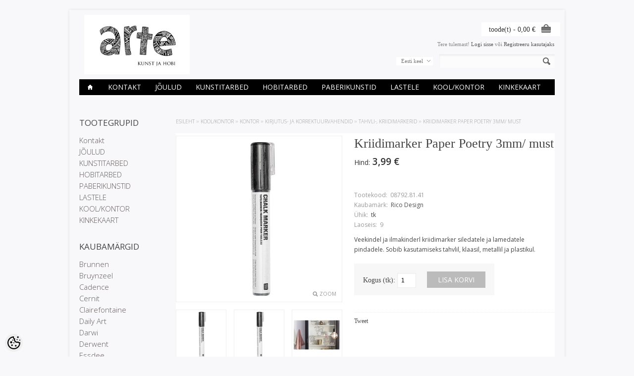

--- FILE ---
content_type: text/html; charset=UTF-8
request_url: https://www.arte.ee/et/a/kriidimarker-paper-poetry-3mm-must
body_size: 22411
content:
<!-- START TEMPLATE: page/2columns_left.tpl.php --><?xml version="1.0" encoding="UTF-8"?><!DOCTYPE html>
<html>
<head>
	<!-- START TEMPLATE: page/common/head.tpl.php --><meta http-equiv="Content-Type" content="text/html; charset=UTF-8" />

<title>Kriidimarker Paper Poetry 3mm/ must @ Arte E-pood</title>

<meta name="keywords" content="kunst hobi värv akvarell paber akrüül marker kalligraafia pintsel lõuend molbert joonistamistarbed tempel tint savi kips voolimine" />
<meta name="description" content="​Veekindel ja ilmakinderl kriidimarker siledatele ja lamedatele pindadele. Sobib kasutamiseks tahvlil, klaasil, metallil ja plastikul." />
<meta name="author" content="Arte E-pood" />
<meta name="generator" content="ShopRoller.com" />
<meta name="csrf-token" content="Ohv0ti13eDbvpht3EHo4pVLmcgpYtkKi35rmVtNL" />

<meta property="og:type" content="website" />
<meta property="og:title" content="Kriidimarker Paper Poetry 3mm/ must" />
<meta property="og:image" content="https://www.arte.ee/media/arte/.product-image/large/product/eu.erply.com/14777-087928141_2.jpg" />
<meta property="og:url" content="https://www.arte.ee/et/a/kriidimarker-paper-poetry-3mm-must" />
<meta property="og:site_name" content="Arte E-pood" />
<meta property="og:description" content="​Veekindel ja ilmakinderl kriidimarker siledatele ja lamedatele pindadele. Sobib kasutamiseks tahvlil, klaasil, metallil ja plastikul." />

<base href="https://www.arte.ee/" />
<meta name="viewport" content="width=device-width, initial-scale=1, maximum-scale=1" />

<link href="https://www.arte.ee/media/arte/general/android-chrome-512x512.png" rel="icon" />

<link rel='stylesheet' href='//fonts.googleapis.com/css?family=Open+Sans:400,300,600' type='text/css'>

<link type="text/css" rel="stylesheet" href="https://www.arte.ee/skin/elegantcart/css/all-2922.css" media="screen" />

<script type="text/javascript" src="https://www.arte.ee/skin/elegantcart/js/all-2922.js"></script>

<!--[if lt IE 9]>
<link rel="stylesheet" href="https://www.arte.ee/skin/elegantcart/css/ie8.css" type="text/css" />
<![endif]-->
<!--[if IE 7]>
<link rel="stylesheet" href="https://www.arte.ee/skin/elegantcart/css/ie7.css" type="text/css" />
<![endif]-->
<!--[if lt IE 7]>
<link rel="stylesheet" href="https://www.arte.ee/skin/elegantcart/css/ie6.css" type="text/css" />
<script type="text/javascript" src="https://www.arte.ee/skin/elegantcart/js/DD_belatedPNG_0.0.8a-min.js"></script>
<script type="text/javascript">
DD_belatedPNG.fix('#logo img');
</script>
<![endif]-->

<style id="tk-theme-configurator-css" type="text/css">
body { background-image:url(transparent); }
body { background-color:#f8f8fa; }
#container:not(.product_holder), #column-left, .box-content, .box-category, .box-category, .buttons { background-color:#F8F8FA; }
#content, #header { font-family:book antiqua,palatino; }
.cms-page { font-size:14px; }
.cms-page { color:#333333; }
h1,h2,h3,h4,h5,h6,.box .box-heading span { font-family:book antiqua,palatino; }
h1,h2,h3,h4,h5,h6,.box .box-heading span { color:#444444; }
#menu > ul > li > a { color:#ffffff; }
#menu > ul > li:hover > a, #menu > ul > li ul > li > a:hover  { color:#ffffff; }
#menu{ background-color:#000; }
#menu > ul > li:hover > a, #menu > ul > li ul > li > a:hover { background-color:#bbbbbb; }
#menu > ul > li > a { font-size:14px; }
#menu > ul > li ul > li > a { font-size:12px; }
#menu-holder { border-bottom: 2px solid #ffffff; }
.camera_wrap .camera_pag .camera_pag_ul li.cameracurrent > span, .camera_prevThumbs:hover, .camera_nextThumbs:hover, .camera_prev:hover, .camera_next:hover, .camera_commands:hover, .camera_thumbs_cont:hover { background:#080000; }
.box .box-heading { color:#444; }
.box .box-heading { font-size:17px; }
.box-category > ul > li > a, .box-category > ul > li > ul > li a, #column-left .product_holder .name a, #column-right .product_holder .name a { color:#5f5857; }
.box-category > ul > li a:hover, .box-category > ul > li ul > li > a:hover, #column-left .product_holder .name a:hover, #column-right .product_holder .name a:hover { color:#c2bdbc; }
.box-category > ul > li a.active, .box-category > ul > li ul > li > a:active, #column-left .product_holder .name a:active, #column-right .product_holder .name a:active { color:#000; }
.box-category > ul > li > a, .box-category > ul > li > ul > li a, #column-left .product_holder .name a, #column-right .product_holder .name a  { font-size:15px; }
a.button, input.button, button.button, .box-product > div .cart a.button, .box-product > div .cart input.button, .product-grid > div 
											.cart a.button, .product-grid > div .cart input.button, .product-list > div .cart a.button, 
											.product-list > div .cart input.button, .button.gray, .button button-two { color:#555; }
nav.private ul li a:hover, #cart_nav #cart:hover .cart_li, a.button:hover, input.button:hover, button.button:hover, .box-product > div .cart a.button:hover, .box-product > div .cart input.button:hover, 
											.product-grid > div .cart a.button:hover, .product-grid > div .cart input.button:hover, 
											.product-list > div .cart a.button:hover, .product-list > div .cart input.button:hover, .button button-two:hover { color:#fff; }
a.button, input.button, button.button, .box-product > div .cart a.button, .box-product > div .cart input.button, .product-grid > div 
											.cart a.button, .product-grid > div .cart input.button, .product-list > div .cart a.button, 
											.product-list > div .cart input.button, .button.gray, .button button-two  { border-color:#f3f3f3; }
a.button, input.button, button.button, .box-product > div .cart a.button, .box-product > div .cart input.button, .product-grid > div 
											.cart a.button, .product-grid > div .cart input.button, .product-list > div .cart a.button, 
											.product-list > div .cart input.button, .button.gray, .button button-two  { background-color:#f3f3f3; }
nav.private ul li a:hover, #cart_nav #cart:hover .cart_li, a.button:hover, input.button:hover, button.button:hover, .box-product > div .cart a.button:hover, .box-product > div .cart input.button:hover, 
											.product-grid > div .cart a.button:hover, .product-grid > div .cart input.button:hover, 
											.product-list > div .cart a.button:hover, .product-list > div .cart input.button:hover, .button button-two:hover { border-color:#bbbbbb; }
nav.private ul li a:hover, #cart_nav #cart:hover .cart_li, a.button:hover, input.button:hover, button.button:hover, .box-product > div .cart a.button:hover, .box-product > div .cart input.button:hover, 
											.product-grid > div .cart a.button:hover, .product-grid > div .cart input.button:hover, 
											.product-list > div .cart a.button:hover, .product-list > div .cart input.button:hover, .button button-two:hover { background-color:#bbbbbb; }
a.button.cartSubmitBtn, #checkoutForm .tk-actions-block .buttons .right .button  { color:#ffffff !important; }
a.button:hover.cartSubmitBtn, #checkoutForm .tk-actions-block .buttons .right .button:hover  { color:#ffffff !important; }
a.button.cartSubmitBtn, #checkoutForm .tk-actions-block .buttons .right .button { background-color:#444 !important; }
a.button:hover.cartSubmitBtn, #checkoutForm .tk-actions-block .buttons .right .button:hover { background-color:#bbbbbb !important; }
.product-info .cart .button { color:#ffffff !important; }
.product-info .cart .button:hover { color:#ffffff !important; }
.product-info .cart .button { background-color:#bbbbbb !important; }
.product-info .cart .button:hover { background-color:#444444 !important; }
.product-grid  .product_holder, .products_container .product_holder { border-color: #f1f1f1; }
.product-grid .product_holder:hover, .products_container .product_holder:hover { border-color: #f1f1f1; }
.product-grid .product_holder .product_holder_inside, .products_container .product_holder .product_holder_inside  { border-color: #fafafa; }
.product-grid .product_holder:hover .product_holder_inside, .products_container .product_holder:hover .product_holder_inside  { border-color: #fafafa; }
.product_holder  { background:#FFFFFF; }
.product-grid .name a, .box-product .name a, .product-list .name a, .product_holder .name a {color: #4b4b4b;}
.product-grid .name a:hover, .box-product .name a:hover, .product-list .name a:hover, .product_holder .name a:hover {color: #bbbbbb;}
.product-grid .name a, .box-product .name a, .product-list .name a, .product_holder .name a  { font-size: 14px; }
.product-grid .price, .box-product .price, .product-list .price, .price .price-new, .product_holder .price {color: #333333;}
.product-grid .price-old, .product-list .price-old, .product-list .price-old, .product_holder .price .price-old{ color: #bbbbbb; }
.product-grid .price, .product-grid .price-old, .box-product .price, .product-list .price, .price .price-new, .product-list .price-old, .product-list .price-old, .product_holder .price  {font-size:16px;}
.product_holder .cart .button { color:#292929 !important; }
.product_holder .cart .button:hover { color:#292929 !important; }
.product_holder .cart .button { border-color:#bbbbbb !important; }
.product_holder .cart .button { background:#bbbbbb !important; }
.product_holder .cart .button:hover { border-color:#F2F2F2 !important; }
.product_holder .cart .button:hover { background:#F2F2F2 !important; }
.product-info  {background: #ffffff;}
.product-info .cart div  {background: #F7F7F7;}
.product-info .price, .product-info .price .price-new {color: #333333; !important}
.product-info .price-old {color: #ccc;}
.product-info .price, .product-info .price .price-new, .product-info .price-old { font-size: 19px }
.pagination .links a { color:#666; }
.pagination .links a { border-color:#F3F3F3; }
.pagination .links a { background-color:#F3F3F3; }
.pagination .links a:hover { color:#ffffff; }
.pagination .links a:hover { border-color:#bbbbbb; }
.pagination .links a:hover { background-color:#bbbbbb; }
.pagination .links b { color:#f9f4f4; }
.pagination .links b { border-color:#1d0303; }
.pagination .links b { background-color:#1d0303; }
#header #cart .heading a span#cart-total { color:#333; }
#header #cart .heading, #header #cart .heading a span#cart-total{ background-color:#ffffff; }
.mini-cart-total td, .mini-cart-info .name a  { color:#4D4D4D; }
.mini-cart-info .quantity { color:#333333; }
.mini-cart-info td.total { color:#333333; }
#header #cart .content { background-color:#ffffff; }
.mini-cart-info td { border-color:#bbbbbb; }
#header #cart .checkout a { color:#4D4D4D; }
#header #cart .checkout a:hover { color:#fff; }
#header #cart .checkout a { border-color:#f3f3f3; }
#header #cart .checkout a { background-color:#f3f3f3; }
#header #cart .checkout a:hover { background-color:#bbbbbb; }
#footer { background:#212121; }
#footer .footer_btm { background:#bbbbbb; }
#footer { border-top-color:#bbbbbb; }
#footer h3 { color:#bbbbbb !important; }
#footer .column ul li, #footer a {color: #ffffff;}
#footer a:hover { color:#888; }
</style>
<style id="tk-custom-css" type="text/css">
@media only screen and (min-width: 760px){
	.product_holder .name {
		height: 54px; /* max 3 lines of text other hidden*/ 
		overflow: hidden;
	}
}


.category-list ul.list-item li a span {
	min-height: 54px;
}
</style>

<script type="text/javascript">
if(!Roller) var Roller = {};
Roller.config = new Array();
Roller.config['base_url'] = 'https://www.arte.ee/et/';
Roller.config['base_path'] = '/';
Roller.config['cart/addtocart/after_action'] = '1';
Roller.config['skin_url'] = 'https://www.arte.ee/skin/elegantcart/';
Roller.config['translate-fill_required_fields'] = 'Palun täida kõik kohustuslikud väljad';
Roller.t = {"form_error_fill_required_fields":"Palun t\u00e4ida k\u00f5ik kohustuslikud v\u00e4ljad","cart_error_no_items_selected":"Vali tooted!"}
</script>


<!-- START TEMPLATE: shared/google_analytics_tracking.tpl.php -->            <!-- Global Site Tag (gtag.js) - Google Analytics -->
        <script type="text/javascript">
            window.dataLayer = window.dataLayer || [];
            function gtag(){dataLayer.push(arguments);}
            gtag('consent', 'default', {
                'ad_user_data': 'denied',
                'ad_personalization': 'denied',
                'ad_storage': 'denied',
                'analytics_storage': 'denied',
                'wait_for_update': 500,
              });
            gtag('js', new Date());

            gtag('config', 'G-XXGKXGEEB8' );
        </script>
        <script type="text/javascript" async src="https://www.googletagmanager.com/gtag/js?id=G-XXGKXGEEB8"></script>
        <script>
        /*
         *   Called when consent changes. Assumes that consent object contains keys which
         *   directly correspond to Google consent types.
         */
        const googleUserConsentListener = function() {
            let consent = this.options;
            gtag('consent', 'update', {
                'ad_user_data': consent.marketing,
                'ad_personalization': consent.marketing,
                'ad_storage': consent.marketing,
                'analytics_storage': consent.analytics
            });
        };

        $('document').ready(function(){
            Roller.Events.on('onUserConsent', googleUserConsentListener);
        });
    </script>
    <!-- Global Site Tag (gtag.js) - Google Analytics Events -->
            <script type="text/javascript"">
                    gtag('event', 'view_item', {"currency":"EUR","value":3.99,"items":[{"item_id":"08792.81.41","item_name":"Kriidimarker Paper Poetry 3mm\/ must","item_brand":"Rico Design","price":3.99,"discount":0,"item_category":"KOOL\/KONTOR","item_category1":"KONTOR","item_category2":"Kirjutus- ja korrektuurvahendid","item_category3":"Tahvli-, kriidimarkerid"}]});
                </script>
    
    <!-- Global Site Tag (gtag.js) - Google Analytics Event listeners -->
	<!-- END TEMPLATE: shared/google_analytics_tracking.tpl.php -->

<!-- END TEMPLATE: page/common/head.tpl.php --></head>

<body class="browser-chrome browser-chrome-131.0.0.0 tk-language-et_EE page-template-page-2columns_left content-template-content-product tk-product-page">

<div id="fb-root"></div>
<script type="text/plain" data-category="analytics" async defer crossorigin="anonymous" src="https://connect.facebook.net/et_EE/sdk.js#xfbml=1&version=v11.0&appId=386731248061277&autoLogAppEvents=1"></script>
<!-- START TEMPLATE: shared/site_segments.tpl.php --><!-- END TEMPLATE: shared/site_segments.tpl.php --><!-- START TEMPLATE: page/common/after_body_start.tpl.php --><!-- END TEMPLATE: page/common/after_body_start.tpl.php --><div id="container">

<!-- START TEMPLATE: page/common/header.tpl.php --><div id="header">

	<div id="logo"><!-- START TEMPLATE: widget/header/logo.tpl.php --><a href="https://www.arte.ee/et/home">
	<img src="https://www.arte.ee/media/arte/general/arte logo_Kunstjahobi_final-07.jpeg" alt="Arte E-pood" />
</a>
<!-- END TEMPLATE: widget/header/logo.tpl.php --></div>

		<!-- START TEMPLATE: widget/header/account_welcome.tpl.php --><div id="welcome">

	Tere tulemast!
		
		<a href="https://www.arte.ee/et/login">Logi sisse</a>
		või		<a href="https://www.arte.ee/et/account/register">Registreeru kasutajaks</a>

		
</div><!-- END TEMPLATE: widget/header/account_welcome.tpl.php -->
		<!-- START TEMPLATE: widget/header/links.tpl.php --><!-- END TEMPLATE: widget/header/links.tpl.php -->
	<!-- START TEMPLATE: widget/header/cart.tpl.php -->	
	<div id="cart" class="">
		<div class="heading">
			<h4>Ostukorv</h4>
			<a><span id="cart-total">
				<span id="cart_total_qty"></span> toode(t) - 
				<span id="cart_total_sum">0,00</span> €
			</span></a>
		</div>
		<div class="content"></div>
	</div>

<!-- END TEMPLATE: widget/header/cart.tpl.php -->
	<div id='header_btm'>

				<!-- START TEMPLATE: widget/header/search.tpl.php --><div id="search">
	<div class="search_inside">
		<form id="searchForm" action="https://www.arte.ee/et/search" method="get">

										<input type="hidden" name="page" value="1" />
			
			<input type="text" name="q" value="" onclick="this.select();" onkeydown="this.style.color = '#444444';" />
			<div class="button-search"></div>
		</form>
	</div>
</div>
<script type="text/javascript">
$(document).ready(function()
{
	co_w = $('#c_options').width();
	$('#c_switcher').css('width',(co_w + 10)+'px');
	$('#c_switcher').hover(function()
	{
		$('#c_options').slideDown(200);
	},function()
	{
		$('#c_options').slideUp(200);
	});
});		
</script>  
<!-- END TEMPLATE: widget/header/search.tpl.php -->
				<!-- START TEMPLATE: widget/header/currencies.tpl.php --><!-- END TEMPLATE: widget/header/currencies.tpl.php -->
				<!-- START TEMPLATE: widget/header/languages.tpl.php --><form action="#" method="post">
<div id="currency">
	<div id="c_switcher">

								<span class="c_selected">Eesti keel</span>
		
				<div id="c_options" style="display: none;">
		
			<a href="https://www.arte.ee/et">Eesti keel</a>

		
			<a href="https://www.arte.ee/en">English</a>

				</div>

	</div>
</div>
</form>
<!-- END TEMPLATE: widget/header/languages.tpl.php -->
	</div>

</div>

<!-- START TEMPLATE: widget/header/categories_menu.tpl.php -->
<div id="menu-holder" class="hidden-phone">
	<div id="menu">
		<ul>

									<li><a href="https://www.arte.ee/et/home"><span class='home_icon'></span></a></li>
			
														
				<li class="tk-category-504 tk-category-kontakt-1">
					<a href="https://www.arte.ee/et/c/kontakt-1">Kontakt</a>
                    					<!-- START TEMPLATE: widget/header/categories_menu/submenu.tpl.php -->
<div>
	<ul>

									
		<li class="tk-category-505 tk-category-kauplused">
			<a href="https://www.arte.ee/et/c/kauplused">Kauplused</a>
					</li>
	
									
		<li class="tk-category-512 tk-category-ladu">
			<a href="https://www.arte.ee/et/c/ladu">Ladu</a>
					</li>
	
									
		<li class="tk-category-513 tk-category-ettevotte-rekvisiidid">
			<a href="https://www.arte.ee/et/c/ettevotte-rekvisiidid">Ettevõtte rekvisiidid</a>
					</li>
	
		
	</ul>
</div>
<!-- END TEMPLATE: widget/header/categories_menu/submenu.tpl.php -->									</li>

											
				<li class="tk-category-395 tk-category-joulud">
					<a href="https://www.arte.ee/et/c/joulud">JÕULUD</a>
                    					<!-- START TEMPLATE: widget/header/categories_menu/submenu.tpl.php -->
<div>
	<ul>

									
		<li class="tk-category-532 tk-category-kuunla-valmistamine-1">
			<a href="https://www.arte.ee/et/c/kuunla-valmistamine-1">Küünla valmistamine</a>
					</li>
	
									
		<li class="tk-category-530 tk-category-advendikalendri-valmistamine">
			<a href="https://www.arte.ee/et/c/advendikalendri-valmistamine">Advendikalendri valmistamine</a>
					</li>
	
									
		<li class="tk-category-398 tk-category-kodu-kaunistamine">
			<a href="https://www.arte.ee/et/c/kodu-kaunistamine">Kodu kaunistamine</a>
					</li>
	
									
		<li class="tk-category-397 tk-category-kaardi-valmistamine">
			<a href="https://www.arte.ee/et/c/kaardi-valmistamine">Kaardi valmistamine</a>
					</li>
	
									
		<li class="tk-category-396 tk-category-pakkimine-3">
			<a href="https://www.arte.ee/et/c/pakkimine-3">Pakkimine</a>
					</li>
	
									
		<li class="tk-category-531 tk-category-kleepsud-16070">
			<a href="https://www.arte.ee/et/c/kleepsud-16070">Kleepsud</a>
					</li>
	
									
		<li class="tk-category-399 tk-category-kingituseks">
			<a href="https://www.arte.ee/et/c/kingituseks">Kingituseks</a>
					</li>
	
		
	</ul>
</div>
<!-- END TEMPLATE: widget/header/categories_menu/submenu.tpl.php -->									</li>

											
				<li class="tk-category-2 tk-category-kunstitarbed">
					<a href="https://www.arte.ee/et/c/kunstitarbed">KUNSTITARBED</a>
                    					<!-- START TEMPLATE: widget/header/categories_menu/submenu.tpl.php -->
<div>
	<ul>

									
		<li class="tk-category-327 tk-category-olivarvid">
			<a href="https://www.arte.ee/et/c/olivarvid">ÕLIVÄRVID</a>
					</li>
	
									
		<li class="tk-category-329 tk-category-akruulvarvid-tindid">
			<a href="https://www.arte.ee/et/c/akruulvarvid-tindid">AKRÜÜLVÄRVID, -TINDID</a>
					</li>
	
									
		<li class="tk-category-381 tk-category-markerid-9283">
			<a href="https://www.arte.ee/et/c/markerid-9283">MARKERID</a>
					</li>
	
									
		<li class="tk-category-22 tk-category-akvarellid">
			<a href="https://www.arte.ee/et/c/akvarellid">AKVARELLID</a>
					</li>
	
									
		<li class="tk-category-323 tk-category-guassvarvid">
			<a href="https://www.arte.ee/et/c/guassvarvid">GUAŠŠVÄRVID</a>
					</li>
	
									
		<li class="tk-category-24 tk-category-joonistamistarbed">
			<a href="https://www.arte.ee/et/c/joonistamistarbed">JOONISTAMISTARBED</a>
					</li>
	
									
		<li class="tk-category-230 tk-category-kalligraafia-14598">
			<a href="https://www.arte.ee/et/c/kalligraafia-14598">KALLIGRAAFIA</a>
					</li>
	
									
		<li class="tk-category-387 tk-category-joonestamine-8307">
			<a href="https://www.arte.ee/et/c/joonestamine-8307">JOONESTAMINE</a>
					</li>
	
									
		<li class="tk-category-465 tk-category-trukikunst-scrapeboards">
			<a href="https://www.arte.ee/et/c/trukikunst-scrapeboards">TRÜKIKUNST, SCRAPEBOARDS</a>
					</li>
	
									
		<li class="tk-category-111 tk-category-louendid-ja-molbertid">
			<a href="https://www.arte.ee/et/c/louendid-ja-molbertid">LÕUENDID JA MOLBERTID</a>
					</li>
	
									
		<li class="tk-category-277 tk-category-pintslid-maalinoad-jm-vahendid">
			<a href="https://www.arte.ee/et/c/pintslid-maalinoad-jm-vahendid">PINTSLID, MAALINOAD JM. VAHENDID</a>
					</li>
	
									
		<li class="tk-category-195 tk-category-kunstipaberid-ja-plokid">
			<a href="https://www.arte.ee/et/c/kunstipaberid-ja-plokid">KUNSTIPABERID JA PLOKID</a>
					</li>
	
									
		<li class="tk-category-355 tk-category-jooniste-torud-mapid">
			<a href="https://www.arte.ee/et/c/jooniste-torud-mapid">JOONISTE TORUD, MAPID</a>
					</li>
	
		
	</ul>
</div>
<!-- END TEMPLATE: widget/header/categories_menu/submenu.tpl.php -->									</li>

											
				<li class="tk-category-25 tk-category-hobitarbed">
					<a href="https://www.arte.ee/et/c/hobitarbed">HOBITARBED</a>
                    					<!-- START TEMPLATE: widget/header/categories_menu/submenu.tpl.php -->
<div>
	<ul>

									
		<li class="tk-category-47 tk-category-kanga-ja-nahavarvid">
			<a href="https://www.arte.ee/et/c/kanga-ja-nahavarvid">KANGA- JA NAHAVÄRVID</a>
					</li>
	
									
		<li class="tk-category-330 tk-category-portselani-ja-klaasivarvid">
			<a href="https://www.arte.ee/et/c/portselani-ja-klaasivarvid">PORTSELANI- JA KLAASIVÄRVID</a>
					</li>
	
									
		<li class="tk-category-331 tk-category-dekoratiivvarvid">
			<a href="https://www.arte.ee/et/c/dekoratiivvarvid">DEKORATIIVVÄRVID</a>
					</li>
	
									
		<li class="tk-category-186 tk-category-decoupage-kraklee">
			<a href="https://www.arte.ee/et/c/decoupage-kraklee">DECOUPAGE, KRAKLEE</a>
					</li>
	
									
		<li class="tk-category-97 tk-category-kuunla-ja-seebi-valmistamine">
			<a href="https://www.arte.ee/et/c/kuunla-ja-seebi-valmistamine">KÜÜNLA JA SEEBI VALMISTAMINE</a>
					</li>
	
									
		<li class="tk-category-132 tk-category-epoksiidvaigud">
			<a href="https://www.arte.ee/et/c/epoksiidvaigud">EPOKSIIDVAIGUD</a>
					</li>
	
									
		<li class="tk-category-133 tk-category-ehete-valmistamine">
			<a href="https://www.arte.ee/et/c/ehete-valmistamine">EHETE VALMISTAMINE</a>
					</li>
	
									
		<li class="tk-category-49 tk-category-viltimine">
			<a href="https://www.arte.ee/et/c/viltimine">VILTIMINE</a>
					</li>
	
									
		<li class="tk-category-121 tk-category-savid-kipsid-vormid">
			<a href="https://www.arte.ee/et/c/savid-kipsid-vormid">SAVID, KIPSID, VORMID</a>
					</li>
	
									
		<li class="tk-category-161 tk-category-sabloonid">
			<a href="https://www.arte.ee/et/c/sabloonid">ŠABLOONID</a>
					</li>
	
									
		<li class="tk-category-231 tk-category-transfeer-lehed">
			<a href="https://www.arte.ee/et/c/transfeer-lehed">TRANSFEER-LEHED</a>
					</li>
	
									
		<li class="tk-category-142 tk-category-toorikud-dekoreerimiseks">
			<a href="https://www.arte.ee/et/c/toorikud-dekoreerimiseks">TOORIKUD DEKOREERIMISEKS</a>
					</li>
	
									
		<li class="tk-category-200 tk-category-muud-kasitoomaterjalid">
			<a href="https://www.arte.ee/et/c/muud-kasitoomaterjalid">MUUD KÄSITÖÖMATERJALID</a>
					</li>
	
									
		<li class="tk-category-189 tk-category-toovahendid-jm">
			<a href="https://www.arte.ee/et/c/toovahendid-jm">TÖÖVAHENDID JM.</a>
					</li>
	
									
		<li class="tk-category-309 tk-category-kuldamine-ja-paatina">
			<a href="https://www.arte.ee/et/c/kuldamine-ja-paatina">KULDAMINE JA PAATINA</a>
					</li>
	
									
		<li class="tk-category-600 tk-category-komplektid-10">
			<a href="https://www.arte.ee/et/c/komplektid-10">KOMPLEKTID</a>
					</li>
	
		
	</ul>
</div>
<!-- END TEMPLATE: widget/header/categories_menu/submenu.tpl.php -->									</li>

											
				<li class="tk-category-125 tk-category-paberikunstid">
					<a href="https://www.arte.ee/et/c/paberikunstid">PABERIKUNSTID</a>
                    					<!-- START TEMPLATE: widget/header/categories_menu/submenu.tpl.php -->
<div>
	<ul>

									
		<li class="tk-category-173 tk-category-disainpaber">
			<a href="https://www.arte.ee/et/c/disainpaber">DISAINPABER</a>
					</li>
	
									
		<li class="tk-category-217 tk-category-varvilised-ja-efektpaberid">
			<a href="https://www.arte.ee/et/c/varvilised-ja-efektpaberid">VÄRVILISED- JA EFEKTPABERID</a>
					</li>
	
									
		<li class="tk-category-202 tk-category-krepp-ja-siidipaber">
			<a href="https://www.arte.ee/et/c/krepp-ja-siidipaber">KREPP-JA SIIDIPABER</a>
					</li>
	
									
		<li class="tk-category-197 tk-category-kaunistused">
			<a href="https://www.arte.ee/et/c/kaunistused">KAUNISTUSED</a>
					</li>
	
									
		<li class="tk-category-249 tk-category-paberlillede-materjalid">
			<a href="https://www.arte.ee/et/c/paberlillede-materjalid">PABERLILLEDE MATERJALID</a>
					</li>
	
									
		<li class="tk-category-203 tk-category-kaardi-ja-albumitoorikud">
			<a href="https://www.arte.ee/et/c/kaardi-ja-albumitoorikud">KAARDI- JA ALBUMITOORIKUD</a>
					</li>
	
									
		<li class="tk-category-408 tk-category-augurauad">
			<a href="https://www.arte.ee/et/c/augurauad">AUGURAUAD</a>
					</li>
	
									
		<li class="tk-category-176 tk-category-quilling-origami">
			<a href="https://www.arte.ee/et/c/quilling-origami">QUILLING, ORIGAMI</a>
					</li>
	
									
		<li class="tk-category-188 tk-category-templid-templipadjad">
			<a href="https://www.arte.ee/et/c/templid-templipadjad">TEMPLID, TEMPLIPADJAD</a>
					</li>
	
									
		<li class="tk-category-358 tk-category-pitsatid-ja-vahad">
			<a href="https://www.arte.ee/et/c/pitsatid-ja-vahad">PITSATID JA -VAHAD</a>
					</li>
	
									
		<li class="tk-category-356 tk-category-tindid">
			<a href="https://www.arte.ee/et/c/tindid">TINDID</a>
					</li>
	
									
		<li class="tk-category-196 tk-category-pakkimine">
			<a href="https://www.arte.ee/et/c/pakkimine">PAKKIMINE</a>
					</li>
	
									
		<li class="tk-category-402 tk-category-varviraamatud">
			<a href="https://www.arte.ee/et/c/varviraamatud">VÄRVIRAAMATUD</a>
					</li>
	
									
		<li class="tk-category-403 tk-category-onnitluskaardid">
			<a href="https://www.arte.ee/et/c/onnitluskaardid">ÕNNITLUSKAARDID</a>
					</li>
	
		
	</ul>
</div>
<!-- END TEMPLATE: widget/header/categories_menu/submenu.tpl.php -->									</li>

											
				<li class="tk-category-99 tk-category-lastele">
					<a href="https://www.arte.ee/et/c/lastele">LASTELE</a>
                    					<!-- START TEMPLATE: widget/header/categories_menu/submenu.tpl.php -->
<div>
	<ul>

									
		<li class="tk-category-451 tk-category-slime-lima-liimid">
			<a href="https://www.arte.ee/et/c/slime-lima-liimid">SLIME - LIMA (liimid)</a>
					</li>
	
									
		<li class="tk-category-100 tk-category-guass">
			<a href="https://www.arte.ee/et/c/guass">GUAŠŠ</a>
					</li>
	
									
		<li class="tk-category-152 tk-category-pintslid">
			<a href="https://www.arte.ee/et/c/pintslid">PINTSLID</a>
					</li>
	
									
		<li class="tk-category-101 tk-category-aknakleepsuvarvid">
			<a href="https://www.arte.ee/et/c/aknakleepsuvarvid">AKNAKLEEPSUVÄRVID</a>
					</li>
	
									
		<li class="tk-category-107 tk-category-meisterdamine">
			<a href="https://www.arte.ee/et/c/meisterdamine">MEISTERDAMINE</a>
					</li>
	
									
		<li class="tk-category-108 tk-category-napuvarvid">
			<a href="https://www.arte.ee/et/c/napuvarvid">NÄPUVÄRVID</a>
					</li>
	
									
		<li class="tk-category-174 tk-category-voolimine">
			<a href="https://www.arte.ee/et/c/voolimine">VOOLIMINE</a>
					</li>
	
									
		<li class="tk-category-175 tk-category-pliiatsid-vildikad">
			<a href="https://www.arte.ee/et/c/pliiatsid-vildikad">PLIIATSID, VILDIKAD</a>
					</li>
	
									
		<li class="tk-category-170 tk-category-glitter-varv">
			<a href="https://www.arte.ee/et/c/glitter-varv">GLITTER-VÄRV</a>
					</li>
	
									
		<li class="tk-category-194 tk-category-kleepsud">
			<a href="https://www.arte.ee/et/c/kleepsud">KLEEPSUD</a>
					</li>
	
									
		<li class="tk-category-320 tk-category-katsikuteks">
			<a href="https://www.arte.ee/et/c/katsikuteks">KATSIKUTEKS</a>
					</li>
	
									
		<li class="tk-category-339 tk-category-naovarvid-tattood">
			<a href="https://www.arte.ee/et/c/naovarvid-tattood">NÄOVÄRVID, TATTOOD</a>
					</li>
	
		
	</ul>
</div>
<!-- END TEMPLATE: widget/header/categories_menu/submenu.tpl.php -->									</li>

											
				<li class="tk-category-237 tk-category-kool-kontor">
					<a href="https://www.arte.ee/et/c/kool-kontor">KOOL/KONTOR</a>
                    					<!-- START TEMPLATE: widget/header/categories_menu/submenu.tpl.php -->
<div>
	<ul>

									
		<li class="tk-category-250 tk-category-kontor">
			<a href="https://www.arte.ee/et/c/kontor">KONTOR</a>
					</li>
	
									
		<li class="tk-category-324 tk-category-kool">
			<a href="https://www.arte.ee/et/c/kool">KOOL</a>
					</li>
	
		
	</ul>
</div>
<!-- END TEMPLATE: widget/header/categories_menu/submenu.tpl.php -->									</li>

											
				<li class="tk-category-535 tk-category-kinkekaart-2">
					<a href="https://www.arte.ee/et/c/kinkekaart-2">KINKEKAART</a>
                    				</li>

			
		</ul>
	</div>
</div>


<div id="menu-phone" class="shown-phone" style="display: none;">
	<div id="menu-phone-button">Menüü</div>
	<select id="menu-phone-select" onchange="location = this.value">
		<option value=""></option>
								
			<option value="https://www.arte.ee/et/c/kontakt-1">Kontakt</option>

								
			<option value="https://www.arte.ee/et/c/joulud">JÕULUD</option>

								
			<option value="https://www.arte.ee/et/c/kunstitarbed">KUNSTITARBED</option>

								
			<option value="https://www.arte.ee/et/c/hobitarbed">HOBITARBED</option>

								
			<option value="https://www.arte.ee/et/c/paberikunstid">PABERIKUNSTID</option>

								
			<option value="https://www.arte.ee/et/c/lastele">LASTELE</option>

								
			<option value="https://www.arte.ee/et/c/kool-kontor">KOOL/KONTOR</option>

								
			<option value="https://www.arte.ee/et/c/kinkekaart-2">KINKEKAART</option>

			</select>
</div>

<script type="text/javascript">
// Bind the Phone menu dropdown
$('#menu-phone-button').bind('click', function()
{
	$("#menu-phone-select").css({'opacity':'1'});
});
</script>

<!-- END TEMPLATE: widget/header/categories_menu.tpl.php --><!-- END TEMPLATE: page/common/header.tpl.php -->
<div id="notification"> </div>
<!-- START TEMPLATE: shared/notification.tpl.php --><!-- END TEMPLATE: shared/notification.tpl.php -->
<div id="column-left">

		<!-- START TEMPLATE: widget/sidebar/categories_menu.tpl.php -->
<div class="box">
	<div class="box-heading">Tootegrupid</div>
	<div class="box-content">
		<div class="box-category">

												<!-- START TEMPLATE: widget/sidebar/categories_menu/submenu.tpl.php -->
<ul>
	
	<li class="level_0 ">
		<a href="https://www.arte.ee/et/c/kontakt-1" class="">Kontakt</a>

											<!-- START TEMPLATE: widget/sidebar/categories_menu/submenu.tpl.php -->
<ul>
	
	<li class="level_1 ">
		<a href="https://www.arte.ee/et/c/kauplused" class="">Kauplused</a>

											<!-- START TEMPLATE: widget/sidebar/categories_menu/submenu.tpl.php -->
<ul>
	
	<li class="level_2 ">
		<a href="https://www.arte.ee/et/c/tallinn" class="">Tallinn</a>

											<!-- START TEMPLATE: widget/sidebar/categories_menu/submenu.tpl.php -->
<ul>
	
	<li class="level_3 ">
		<a href="https://www.arte.ee/et/c/telliskivi-loomelinnak" class="">Telliskivi Loomelinnak</a>

			</li>

	
	<li class="level_3 ">
		<a href="https://www.arte.ee/et/c/mustamae-keskus" class="">Mustamäe Keskus</a>

			</li>

</ul>
<!-- END TEMPLATE: widget/sidebar/categories_menu/submenu.tpl.php -->			</li>

	
	<li class="level_2 ">
		<a href="https://www.arte.ee/et/c/tartu" class="">Tartu</a>

			</li>

	
	<li class="level_2 ">
		<a href="https://www.arte.ee/et/c/e-pood" class="">E-Pood</a>

			</li>

</ul>
<!-- END TEMPLATE: widget/sidebar/categories_menu/submenu.tpl.php -->			</li>

	
	<li class="level_1 ">
		<a href="https://www.arte.ee/et/c/ladu" class="">Ladu</a>

			</li>

	
	<li class="level_1 ">
		<a href="https://www.arte.ee/et/c/ettevotte-rekvisiidid" class="">Ettevõtte rekvisiidid</a>

			</li>

</ul>
<!-- END TEMPLATE: widget/sidebar/categories_menu/submenu.tpl.php -->			</li>

	
	<li class="level_0 ">
		<a href="https://www.arte.ee/et/c/joulud" class="">JÕULUD</a>

											<!-- START TEMPLATE: widget/sidebar/categories_menu/submenu.tpl.php -->
<ul>
	
	<li class="level_1 ">
		<a href="https://www.arte.ee/et/c/kuunla-valmistamine-1" class="">Küünla valmistamine</a>

			</li>

	
	<li class="level_1 ">
		<a href="https://www.arte.ee/et/c/advendikalendri-valmistamine" class="">Advendikalendri valmistamine</a>

			</li>

	
	<li class="level_1 ">
		<a href="https://www.arte.ee/et/c/kodu-kaunistamine" class="">Kodu kaunistamine</a>

			</li>

	
	<li class="level_1 ">
		<a href="https://www.arte.ee/et/c/kaardi-valmistamine" class="">Kaardi valmistamine</a>

			</li>

	
	<li class="level_1 ">
		<a href="https://www.arte.ee/et/c/pakkimine-3" class="">Pakkimine</a>

			</li>

	
	<li class="level_1 ">
		<a href="https://www.arte.ee/et/c/kleepsud-16070" class="">Kleepsud</a>

			</li>

	
	<li class="level_1 ">
		<a href="https://www.arte.ee/et/c/kingituseks" class="">Kingituseks</a>

											<!-- START TEMPLATE: widget/sidebar/categories_menu/submenu.tpl.php -->
<ul>
	
	<li class="level_2 ">
		<a href="https://www.arte.ee/et/c/lastele-2" class="">Lastele</a>

			</li>

	
	<li class="level_2 ">
		<a href="https://www.arte.ee/et/c/taiskasvanutele" class="">Täiskasvanutele</a>

			</li>

</ul>
<!-- END TEMPLATE: widget/sidebar/categories_menu/submenu.tpl.php -->			</li>

</ul>
<!-- END TEMPLATE: widget/sidebar/categories_menu/submenu.tpl.php -->			</li>

	
	<li class="level_0 ">
		<a href="https://www.arte.ee/et/c/kunstitarbed" class="">KUNSTITARBED</a>

											<!-- START TEMPLATE: widget/sidebar/categories_menu/submenu.tpl.php -->
<ul>
	
	<li class="level_1 ">
		<a href="https://www.arte.ee/et/c/olivarvid" class="">ÕLIVÄRVID</a>

											<!-- START TEMPLATE: widget/sidebar/categories_menu/submenu.tpl.php -->
<ul>
	
	<li class="level_2 ">
		<a href="https://www.arte.ee/et/c/olivarv-huile-dart" class="">Õlivärv Huile d&#039;Art</a>

											<!-- START TEMPLATE: widget/sidebar/categories_menu/submenu.tpl.php -->
<ul>
	
	<li class="level_3 ">
		<a href="https://www.arte.ee/et/c/huile-dart-37ml" class="">Huile d&#039;Art 37ml</a>

			</li>

</ul>
<!-- END TEMPLATE: widget/sidebar/categories_menu/submenu.tpl.php -->			</li>

	
	<li class="level_2 ">
		<a href="https://www.arte.ee/et/c/olivarv-xl-studio" class="">Õlivärv XL Studio</a>

											<!-- START TEMPLATE: widget/sidebar/categories_menu/submenu.tpl.php -->
<ul>
	
	<li class="level_3 ">
		<a href="https://www.arte.ee/et/c/xl-37ml" class="">XL 37ml</a>

			</li>

	
	<li class="level_3 ">
		<a href="https://www.arte.ee/et/c/xl-80ml" class="">XL 80ml</a>

			</li>

	
	<li class="level_3 ">
		<a href="https://www.arte.ee/et/c/xl-200ml" class="">XL 200ml</a>

			</li>

</ul>
<!-- END TEMPLATE: widget/sidebar/categories_menu/submenu.tpl.php -->			</li>

	
	<li class="level_2 ">
		<a href="https://www.arte.ee/et/c/olivarvide-abivahendid" class="">Õlivärvide abivahendid</a>

			</li>

	
	<li class="level_2 ">
		<a href="https://www.arte.ee/et/c/olivarvide-komplektid" class="">Õlivärvide komplektid</a>

			</li>

</ul>
<!-- END TEMPLATE: widget/sidebar/categories_menu/submenu.tpl.php -->			</li>

	
	<li class="level_1 ">
		<a href="https://www.arte.ee/et/c/akruulvarvid-tindid" class="">AKRÜÜLVÄRVID, -TINDID</a>

											<!-- START TEMPLATE: widget/sidebar/categories_menu/submenu.tpl.php -->
<ul>
	
	<li class="level_2 ">
		<a href="https://www.arte.ee/et/c/akruulvarv" class="">Akrüülvärv</a>

											<!-- START TEMPLATE: widget/sidebar/categories_menu/submenu.tpl.php -->
<ul>
	
	<li class="level_3 ">
		<a href="https://www.arte.ee/et/c/akruulvarv-studio-100ml" class="">Akrüülvärv Studio 100ml</a>

			</li>

	
	<li class="level_3 ">
		<a href="https://www.arte.ee/et/c/akruulvarv-studio-250ml" class="">Akrüülvärv Studio 250ml</a>

			</li>

	
	<li class="level_3 ">
		<a href="https://www.arte.ee/et/c/akruulvarv-studio-500ml" class="">Akrüülvärv Studio 500ml</a>

			</li>

	
	<li class="level_3 ">
		<a href="https://www.arte.ee/et/c/akruulvarv-origin-acrylic-pebeo-60ml" class="">Akrüülvärv Origin Acrylic Pebeo 60ml</a>

			</li>

	
	<li class="level_3 ">
		<a href="https://www.arte.ee/et/c/akruulvarv-pebeo-extra-fine" class="">Akrüülvärv Pebeo Extra Fine</a>

			</li>

	
	<li class="level_3 ">
		<a href="https://www.arte.ee/et/c/akruulvarv-lefranc-fine-80m-750ml" class="">Akrüülvärv Lefranc Fine 80m, 750ml</a>

			</li>

	
	<li class="level_3 ">
		<a href="https://www.arte.ee/et/c/akruulvarv-artix-35ml-75ml-200ml" class="">Akrüülvärv Artix 35ml, 75ml, 200ml</a>

			</li>

	
	<li class="level_3 ">
		<a href="https://www.arte.ee/et/c/muud-akruulvarvid" class="">Muud akrüülvärvid</a>

			</li>

</ul>
<!-- END TEMPLATE: widget/sidebar/categories_menu/submenu.tpl.php -->			</li>

	
	<li class="level_2 ">
		<a href="https://www.arte.ee/et/c/akruulvarv-pouring" class="">Akrüülvärv Pouring</a>

			</li>

	
	<li class="level_2 ">
		<a href="https://www.arte.ee/et/c/akruultint" class="">Akrüültint</a>

			</li>

	
	<li class="level_2 ">
		<a href="https://www.arte.ee/et/c/akruulvarvide-abivahendid" class="">Akrüülvärvide abivahendid</a>

											<!-- START TEMPLATE: widget/sidebar/categories_menu/submenu.tpl.php -->
<ul>
	
	<li class="level_3 ">
		<a href="https://www.arte.ee/et/c/lakid" class="">Lakid</a>

			</li>

	
	<li class="level_3 ">
		<a href="https://www.arte.ee/et/c/pastad-mordid" class="">Pastad, Mördid</a>

			</li>

	
	<li class="level_3 ">
		<a href="https://www.arte.ee/et/c/meediumid-gesso-jm" class="">Meediumid, Gesso, jm</a>

			</li>

	
	<li class="level_3 ">
		<a href="https://www.arte.ee/et/c/geelid" class="">Geelid</a>

			</li>

</ul>
<!-- END TEMPLATE: widget/sidebar/categories_menu/submenu.tpl.php -->			</li>

	
	<li class="level_2 ">
		<a href="https://www.arte.ee/et/c/akruulvarvide-komplektid-11919" class="">Akrüülvärvide komplektid</a>

			</li>

</ul>
<!-- END TEMPLATE: widget/sidebar/categories_menu/submenu.tpl.php -->			</li>

	
	<li class="level_1 ">
		<a href="https://www.arte.ee/et/c/markerid-9283" class="">MARKERID</a>

											<!-- START TEMPLATE: widget/sidebar/categories_menu/submenu.tpl.php -->
<ul>
	
	<li class="level_2 ">
		<a href="https://www.arte.ee/et/c/akruulmarkerid-3" class="">Akrüülmarkerid</a>

			</li>

	
	<li class="level_2 ">
		<a href="https://www.arte.ee/et/c/4artist-marker-pebeo" class="">4Artist marker Pebeo</a>

			</li>

	
	<li class="level_2 ">
		<a href="https://www.arte.ee/et/c/akruulmarker-pigment-deco-brush" class="">Akrüülmarker Pigment Deco Brush</a>

			</li>

	
	<li class="level_2 ">
		<a href="https://www.arte.ee/et/c/brushmarker-karin-vee-baasil" class="">Brushmarker Karin (vee-baasil)</a>

			</li>

	
	<li class="level_2 ">
		<a href="https://www.arte.ee/et/c/pintsel-pliiats-faber-castell" class="">Pintsel-pliiats Faber-Castell</a>

			</li>

	
	<li class="level_2 ">
		<a href="https://www.arte.ee/et/c/tombow-abtandfudenosuke" class="">Tombow ABT&amp;Fudenosuke</a>

			</li>

	
	<li class="level_2 ">
		<a href="https://www.arte.ee/et/c/posca" class="">Posca</a>

			</li>

	
	<li class="level_2 ">
		<a href="https://www.arte.ee/et/c/muud-markerid-pintsel-pliiatsid-jt" class="">Muud markerid, pintsel-pliiatsid jt.</a>

			</li>

</ul>
<!-- END TEMPLATE: widget/sidebar/categories_menu/submenu.tpl.php -->			</li>

	
	<li class="level_1 ">
		<a href="https://www.arte.ee/et/c/akvarellid" class="">AKVARELLID</a>

											<!-- START TEMPLATE: widget/sidebar/categories_menu/submenu.tpl.php -->
<ul>
	
	<li class="level_2 ">
		<a href="https://www.arte.ee/et/c/akvarellnoobid" class="">Akvarellnööbid</a>

			</li>

	
	<li class="level_2 ">
		<a href="https://www.arte.ee/et/c/akvarelltint-colorex" class="">Akvarelltint Colorex</a>

			</li>

	
	<li class="level_2 ">
		<a href="https://www.arte.ee/et/c/komplektid-lakid-jm-abivahendid" class="">Komplektid, lakid, jm. abivahendid</a>

			</li>

</ul>
<!-- END TEMPLATE: widget/sidebar/categories_menu/submenu.tpl.php -->			</li>

	
	<li class="level_1 ">
		<a href="https://www.arte.ee/et/c/guassvarvid" class="">GUAŠŠVÄRVID</a>

			</li>

	
	<li class="level_1 ">
		<a href="https://www.arte.ee/et/c/joonistamistarbed" class="">JOONISTAMISTARBED</a>

											<!-- START TEMPLATE: widget/sidebar/categories_menu/submenu.tpl.php -->
<ul>
	
	<li class="level_2 ">
		<a href="https://www.arte.ee/et/c/joonistussusi" class="">Joonistussüsi</a>

			</li>

	
	<li class="level_2 ">
		<a href="https://www.arte.ee/et/c/pastellid" class="">Pastellid</a>

			</li>

	
	<li class="level_2 ">
		<a href="https://www.arte.ee/et/c/pliiatsid-kriidid" class="">Pliiatsid, kriidid</a>

											<!-- START TEMPLATE: widget/sidebar/categories_menu/submenu.tpl.php -->
<ul>
	
	<li class="level_3 ">
		<a href="https://www.arte.ee/et/c/grafiit" class="">Grafiit</a>

			</li>

	
	<li class="level_3 ">
		<a href="https://www.arte.ee/et/c/pastell" class="">Pastell</a>

			</li>

	
	<li class="level_3 ">
		<a href="https://www.arte.ee/et/c/sangviin-seepia-sous" class="">Sangviin, seepia, sous</a>

			</li>

	
	<li class="level_3 ">
		<a href="https://www.arte.ee/et/c/varvipliiatsid" class="">Värvipliiatsid</a>

			</li>

</ul>
<!-- END TEMPLATE: widget/sidebar/categories_menu/submenu.tpl.php -->			</li>

	
	<li class="level_2 ">
		<a href="https://www.arte.ee/et/c/abivahendid-25724" class="">Abivahendid</a>

			</li>

</ul>
<!-- END TEMPLATE: widget/sidebar/categories_menu/submenu.tpl.php -->			</li>

	
	<li class="level_1 ">
		<a href="https://www.arte.ee/et/c/kalligraafia-14598" class="">KALLIGRAAFIA</a>

											<!-- START TEMPLATE: widget/sidebar/categories_menu/submenu.tpl.php -->
<ul>
	
	<li class="level_2 ">
		<a href="https://www.arte.ee/et/c/ilukiri-lettering" class="">ILUKIRI - Lettering</a>

											<!-- START TEMPLATE: widget/sidebar/categories_menu/submenu.tpl.php -->
<ul>
	
	<li class="level_3 ">
		<a href="https://www.arte.ee/et/c/brushmarker-karin" class="">Brushmarker Karin</a>

			</li>

	
	<li class="level_3 ">
		<a href="https://www.arte.ee/et/c/tombow-abtandfudenosuke-1" class="">Tombow ABT&amp;Fudenosuke</a>

			</li>

	
	<li class="level_3 ">
		<a href="https://www.arte.ee/et/c/faber-castell-pintsel-pliiatsid" class="">Faber-Castell pintsel-pliiatsid</a>

			</li>

	
	<li class="level_3 ">
		<a href="https://www.arte.ee/et/c/paberid" class="">Paberid</a>

			</li>

</ul>
<!-- END TEMPLATE: widget/sidebar/categories_menu/submenu.tpl.php -->			</li>

</ul>
<!-- END TEMPLATE: widget/sidebar/categories_menu/submenu.tpl.php -->			</li>

	
	<li class="level_1 ">
		<a href="https://www.arte.ee/et/c/joonestamine-8307" class="">JOONESTAMINE</a>

											<!-- START TEMPLATE: widget/sidebar/categories_menu/submenu.tpl.php -->
<ul>
	
	<li class="level_2 ">
		<a href="https://www.arte.ee/et/c/staedtler-pigment-liner" class="">Staedtler Pigment Liner</a>

			</li>

	
	<li class="level_2 ">
		<a href="https://www.arte.ee/et/c/pigma-micron" class="">Pigma Micron</a>

			</li>

	
	<li class="level_2 ">
		<a href="https://www.arte.ee/et/c/rapidograafid-tussid" class="">Rapidograafid, tuššid</a>

			</li>

	
	<li class="level_2 ">
		<a href="https://www.arte.ee/et/c/joonlauad-lekaalid" class="">Joonlauad, lekaalid</a>

			</li>

</ul>
<!-- END TEMPLATE: widget/sidebar/categories_menu/submenu.tpl.php -->			</li>

	
	<li class="level_1 ">
		<a href="https://www.arte.ee/et/c/trukikunst-scrapeboards" class="">TRÜKIKUNST, SCRAPEBOARDS</a>

											<!-- START TEMPLATE: widget/sidebar/categories_menu/submenu.tpl.php -->
<ul>
	
	<li class="level_2 ">
		<a href="https://www.arte.ee/et/c/linoolloike-vahendid-1" class="">Linoollõike vahendid</a>

			</li>

	
	<li class="level_2 ">
		<a href="https://www.arte.ee/et/c/softcut" class="">SoftCut</a>

			</li>

	
	<li class="level_2 ">
		<a href="https://www.arte.ee/et/c/kraapelehed" class="">Kraapelehed</a>

			</li>

</ul>
<!-- END TEMPLATE: widget/sidebar/categories_menu/submenu.tpl.php -->			</li>

	
	<li class="level_1 ">
		<a href="https://www.arte.ee/et/c/louendid-ja-molbertid" class="">LÕUENDID JA MOLBERTID</a>

											<!-- START TEMPLATE: widget/sidebar/categories_menu/submenu.tpl.php -->
<ul>
	
	<li class="level_2 ">
		<a href="https://www.arte.ee/et/c/louendid" class="">Lõuendid</a>

											<!-- START TEMPLATE: widget/sidebar/categories_menu/submenu.tpl.php -->
<ul>
	
	<li class="level_3 ">
		<a href="https://www.arte.ee/et/c/louend-papil" class="">Lõuend papil</a>

			</li>

	
	<li class="level_3 ">
		<a href="https://www.arte.ee/et/c/louend-raamil" class="">Lõuend raamil</a>

			</li>

	
	<li class="level_3 ">
		<a href="https://www.arte.ee/et/c/louend-rullis" class="">Lõuend rullis</a>

			</li>

</ul>
<!-- END TEMPLATE: widget/sidebar/categories_menu/submenu.tpl.php -->			</li>

	
	<li class="level_2 ">
		<a href="https://www.arte.ee/et/c/molbertid" class="">Molbertid</a>

			</li>

</ul>
<!-- END TEMPLATE: widget/sidebar/categories_menu/submenu.tpl.php -->			</li>

	
	<li class="level_1 ">
		<a href="https://www.arte.ee/et/c/pintslid-maalinoad-jm-vahendid" class="">PINTSLID, MAALINOAD JM. VAHENDID</a>

											<!-- START TEMPLATE: widget/sidebar/categories_menu/submenu.tpl.php -->
<ul>
	
	<li class="level_2 ">
		<a href="https://www.arte.ee/et/c/harjas" class="">Harjas</a>

											<!-- START TEMPLATE: widget/sidebar/categories_menu/submenu.tpl.php -->
<ul>
	
	<li class="level_3 ">
		<a href="https://www.arte.ee/et/c/umar-1" class="">Ümar</a>

			</li>

	
	<li class="level_3 ">
		<a href="https://www.arte.ee/et/c/lapik" class="">Lapik</a>

			</li>

	
	<li class="level_3 ">
		<a href="https://www.arte.ee/et/c/lehvikpintsel" class="">Lehvikpintsel</a>

			</li>

	
	<li class="level_3 ">
		<a href="https://www.arte.ee/et/c/filbert-ovaalne" class="">Filbert/ ovaalne</a>

			</li>

</ul>
<!-- END TEMPLATE: widget/sidebar/categories_menu/submenu.tpl.php -->			</li>

	
	<li class="level_2 ">
		<a href="https://www.arte.ee/et/c/sunteetik" class="">Sünteetik</a>

											<!-- START TEMPLATE: widget/sidebar/categories_menu/submenu.tpl.php -->
<ul>
	
	<li class="level_3 ">
		<a href="https://www.arte.ee/et/c/lapik-1" class="">Lapik</a>

			</li>

	
	<li class="level_3 ">
		<a href="https://www.arte.ee/et/c/ovaalne" class="">Ovaalne</a>

			</li>

	
	<li class="level_3 ">
		<a href="https://www.arte.ee/et/c/umar" class="">Ümar</a>

			</li>

	
	<li class="level_3 ">
		<a href="https://www.arte.ee/et/c/lehvik" class="">Lehvik</a>

			</li>

	
	<li class="level_3 ">
		<a href="https://www.arte.ee/et/c/angular" class="">Angular</a>

			</li>

</ul>
<!-- END TEMPLATE: widget/sidebar/categories_menu/submenu.tpl.php -->			</li>

	
	<li class="level_2 ">
		<a href="https://www.arte.ee/et/c/soobel" class="">Soobel</a>

			</li>

	
	<li class="level_2 ">
		<a href="https://www.arte.ee/et/c/orav" class="">Orav</a>

			</li>

	
	<li class="level_2 ">
		<a href="https://www.arte.ee/et/c/harg" class="">Härg</a>

			</li>

	
	<li class="level_2 ">
		<a href="https://www.arte.ee/et/c/spalter" class="">Spalter</a>

			</li>

	
	<li class="level_2 ">
		<a href="https://www.arte.ee/et/c/maalinoad-kaabitsad" class="">Maalinoad, kaabitsad</a>

			</li>

	
	<li class="level_2 ">
		<a href="https://www.arte.ee/et/c/paletid" class="">Paletid</a>

			</li>

	
	<li class="level_2 ">
		<a href="https://www.arte.ee/et/c/pintslikomplektid" class="">Pintslikomplektid</a>

			</li>

	
	<li class="level_2 ">
		<a href="https://www.arte.ee/et/c/sabloonipintslid" class="">Šabloonipintslid</a>

			</li>

	
	<li class="level_2 ">
		<a href="https://www.arte.ee/et/c/svammpintslid" class="">Svammpintslid</a>

			</li>

	
	<li class="level_2 ">
		<a href="https://www.arte.ee/et/c/varvirullid-pipetid-jm-vahendid" class="">Värvirullid, pipetid jm. vahendid</a>

			</li>

</ul>
<!-- END TEMPLATE: widget/sidebar/categories_menu/submenu.tpl.php -->			</li>

	
	<li class="level_1 ">
		<a href="https://www.arte.ee/et/c/kunstipaberid-ja-plokid" class="">KUNSTIPABERID JA PLOKID</a>

											<!-- START TEMPLATE: widget/sidebar/categories_menu/submenu.tpl.php -->
<ul>
	
	<li class="level_2 ">
		<a href="https://www.arte.ee/et/c/joonistamine-joonestamine" class="">Joonistamine, joonestamine</a>

			</li>

	
	<li class="level_2 ">
		<a href="https://www.arte.ee/et/c/akruul-olivarvipaberid" class="">Akrüül-, õlivärvipaberid</a>

			</li>

	
	<li class="level_2 ">
		<a href="https://www.arte.ee/et/c/akvarellipaberid-ja-plokid" class="">Akvarellipaberid ja -plokid</a>

			</li>

	
	<li class="level_2 ">
		<a href="https://www.arte.ee/et/c/pastellipaberid" class="">Pastellipaberid</a>

			</li>

	
	<li class="level_2 ">
		<a href="https://www.arte.ee/et/c/muud-1" class="">Muud</a>

			</li>

</ul>
<!-- END TEMPLATE: widget/sidebar/categories_menu/submenu.tpl.php -->			</li>

	
	<li class="level_1 ">
		<a href="https://www.arte.ee/et/c/jooniste-torud-mapid" class="">JOONISTE TORUD, MAPID</a>

			</li>

</ul>
<!-- END TEMPLATE: widget/sidebar/categories_menu/submenu.tpl.php -->			</li>

	
	<li class="level_0 ">
		<a href="https://www.arte.ee/et/c/hobitarbed" class="">HOBITARBED</a>

											<!-- START TEMPLATE: widget/sidebar/categories_menu/submenu.tpl.php -->
<ul>
	
	<li class="level_1 ">
		<a href="https://www.arte.ee/et/c/kanga-ja-nahavarvid" class="">KANGA- JA NAHAVÄRVID</a>

											<!-- START TEMPLATE: widget/sidebar/categories_menu/submenu.tpl.php -->
<ul>
	
	<li class="level_2 ">
		<a href="https://www.arte.ee/et/c/siidimaal" class="">Siidimaal</a>

											<!-- START TEMPLATE: widget/sidebar/categories_menu/submenu.tpl.php -->
<ul>
	
	<li class="level_3 ">
		<a href="https://www.arte.ee/et/c/triigitavad-siidivarvid" class="">Triigitavad siidivärvid</a>

			</li>

	
	<li class="level_3 ">
		<a href="https://www.arte.ee/et/c/aurusiidivarvid" class="">Aurusiidivärvid</a>

											<!-- START TEMPLATE: widget/sidebar/categories_menu/submenu.tpl.php -->
<ul>
	
	<li class="level_4 ">
		<a href="https://www.arte.ee/et/c/hdupont-50ml" class="">HDupont 50ml</a>

			</li>

	
	<li class="level_4 ">
		<a href="https://www.arte.ee/et/c/soie-80ml" class="">Soie 80ml</a>

			</li>

	
	<li class="level_4 ">
		<a href="https://www.arte.ee/et/c/hdupont-125ml" class="">HDupont 125ml</a>

			</li>

	
	<li class="level_4 ">
		<a href="https://www.arte.ee/et/c/hdupont-250ml" class="">HDupont 250ml</a>

			</li>

	
	<li class="level_4 ">
		<a href="https://www.arte.ee/et/c/hdupont-1l" class="">HDupont 1l</a>

			</li>

</ul>
<!-- END TEMPLATE: widget/sidebar/categories_menu/submenu.tpl.php -->			</li>

	
	<li class="level_3 ">
		<a href="https://www.arte.ee/et/c/gutad" class="">Gutad</a>

			</li>

	
	<li class="level_3 ">
		<a href="https://www.arte.ee/et/c/siid" class="">Siid</a>

											<!-- START TEMPLATE: widget/sidebar/categories_menu/submenu.tpl.php -->
<ul>
	
	<li class="level_4 ">
		<a href="https://www.arte.ee/et/c/meetrisiid" class="">Meetrisiid</a>

			</li>

	
	<li class="level_4 ">
		<a href="https://www.arte.ee/et/c/siiditoorikud" class="">Siiditoorikud</a>

			</li>

</ul>
<!-- END TEMPLATE: widget/sidebar/categories_menu/submenu.tpl.php -->			</li>

	
	<li class="level_3 ">
		<a href="https://www.arte.ee/et/c/siidimaali-abivahendid" class="">Siidimaali abivahendid</a>

											<!-- START TEMPLATE: widget/sidebar/categories_menu/submenu.tpl.php -->
<ul>
	
	<li class="level_4 ">
		<a href="https://www.arte.ee/et/c/raamid-konksud" class="">Raamid, konksud</a>

			</li>

	
	<li class="level_4 ">
		<a href="https://www.arte.ee/et/c/muud-vahendid" class="">Muud vahendid</a>

			</li>

</ul>
<!-- END TEMPLATE: widget/sidebar/categories_menu/submenu.tpl.php -->			</li>

</ul>
<!-- END TEMPLATE: widget/sidebar/categories_menu/submenu.tpl.php -->			</li>

	
	<li class="level_2 ">
		<a href="https://www.arte.ee/et/c/kangavarvid-12839" class="">Kangavärvid</a>

											<!-- START TEMPLATE: widget/sidebar/categories_menu/submenu.tpl.php -->
<ul>
	
	<li class="level_3 ">
		<a href="https://www.arte.ee/et/c/setacolor-opaque" class="">Setacolor Opaque</a>

			</li>

	
	<li class="level_3 ">
		<a href="https://www.arte.ee/et/c/setacolor-light-fabrics" class="">Setacolor Light fabrics</a>

			</li>

	
	<li class="level_3 ">
		<a href="https://www.arte.ee/et/c/setacolor-suede" class="">Setacolor Suede</a>

			</li>

	
	<li class="level_3 ">
		<a href="https://www.arte.ee/et/c/setacolor-shimmer" class="">Setacolor Shimmer</a>

			</li>

	
	<li class="level_3 ">
		<a href="https://www.arte.ee/et/c/setacolor-glitter" class="">Setacolor Glitter</a>

			</li>

	
	<li class="level_3 ">
		<a href="https://www.arte.ee/et/c/idye-jacquard-hdupont" class="">IDye Jacquard, HDupont</a>

			</li>

	
	<li class="level_3 ">
		<a href="https://www.arte.ee/et/c/sprei-varv-kangale" class="">Sprei-värv kangale</a>

			</li>

</ul>
<!-- END TEMPLATE: widget/sidebar/categories_menu/submenu.tpl.php -->			</li>

	
	<li class="level_2 ">
		<a href="https://www.arte.ee/et/c/kangamarkerid" class="">Kangamarkerid</a>

											<!-- START TEMPLATE: widget/sidebar/categories_menu/submenu.tpl.php -->
<ul>
	
	<li class="level_3 ">
		<a href="https://www.arte.ee/et/c/heledatele-kangastele" class="">Heledatele kangastele</a>

			</li>

	
	<li class="level_3 ">
		<a href="https://www.arte.ee/et/c/heledatele-ja-tumedatele-kangastele" class="">Heledatele ja tumedatele kangastele</a>

			</li>

</ul>
<!-- END TEMPLATE: widget/sidebar/categories_menu/submenu.tpl.php -->			</li>

	
	<li class="level_2 ">
		<a href="https://www.arte.ee/et/c/reljeefne-kangavarv" class="">Reljeefne kangavärv</a>

			</li>

	
	<li class="level_2 ">
		<a href="https://www.arte.ee/et/c/nahavarvid-ja-markerid" class="">Nahavärvid ja -markerid</a>

			</li>

	
	<li class="level_2 ">
		<a href="https://www.arte.ee/et/c/abivahendid-25725" class="">Abivahendid</a>

			</li>

	
	<li class="level_2 ">
		<a href="https://www.arte.ee/et/c/komplektid" class="">Komplektid</a>

			</li>

</ul>
<!-- END TEMPLATE: widget/sidebar/categories_menu/submenu.tpl.php -->			</li>

	
	<li class="level_1 ">
		<a href="https://www.arte.ee/et/c/portselani-ja-klaasivarvid" class="">PORTSELANI- JA KLAASIVÄRVID</a>

											<!-- START TEMPLATE: widget/sidebar/categories_menu/submenu.tpl.php -->
<ul>
	
	<li class="level_2 ">
		<a href="https://www.arte.ee/et/c/portselanivarvid" class="">Portselanivärvid</a>

											<!-- START TEMPLATE: widget/sidebar/categories_menu/submenu.tpl.php -->
<ul>
	
	<li class="level_3 ">
		<a href="https://www.arte.ee/et/c/portselanvarvid-45ml" class="">Portselanvärvid 45ml</a>

			</li>

	
	<li class="level_3 ">
		<a href="https://www.arte.ee/et/c/portselanimarkerid" class="">Portselanimarkerid</a>

			</li>

	
	<li class="level_3 ">
		<a href="https://www.arte.ee/et/c/portselani-keraamikamarker-darwi" class="">Portselani-keraamikamarker Darwi</a>

			</li>

	
	<li class="level_3 ">
		<a href="https://www.arte.ee/et/c/portselani-kontuurvarvid" class="">Portselani kontuurvärvid</a>

			</li>

	
	<li class="level_3 ">
		<a href="https://www.arte.ee/et/c/abivahendid" class="">Abivahendid</a>

			</li>

	
	<li class="level_3 ">
		<a href="https://www.arte.ee/et/c/komplektid-75037" class="">Komplektid</a>

			</li>

</ul>
<!-- END TEMPLATE: widget/sidebar/categories_menu/submenu.tpl.php -->			</li>

	
	<li class="level_2 ">
		<a href="https://www.arte.ee/et/c/klaasivarvid" class="">Klaasivärvid</a>

											<!-- START TEMPLATE: widget/sidebar/categories_menu/submenu.tpl.php -->
<ul>
	
	<li class="level_3 ">
		<a href="https://www.arte.ee/et/c/vitrail-varvid-45ml" class="">Vitrail värvid 45ml</a>

			</li>

	
	<li class="level_3 ">
		<a href="https://www.arte.ee/et/c/cerne-relief-kontuurid" class="">Cerne Relief kontuurid</a>

			</li>

	
	<li class="level_3 ">
		<a href="https://www.arte.ee/et/c/meediumid-jm" class="">Meediumid jm.</a>

			</li>

	
	<li class="level_3 ">
		<a href="https://www.arte.ee/et/c/komplektid-75038" class="">Komplektid</a>

			</li>

</ul>
<!-- END TEMPLATE: widget/sidebar/categories_menu/submenu.tpl.php -->			</li>

	
	<li class="level_2 ">
		<a href="https://www.arte.ee/et/c/efektid-abivahendid-klaasile" class="">Efektid, abivahendid klaasile</a>

			</li>

</ul>
<!-- END TEMPLATE: widget/sidebar/categories_menu/submenu.tpl.php -->			</li>

	
	<li class="level_1 ">
		<a href="https://www.arte.ee/et/c/dekoratiivvarvid" class="">DEKORATIIVVÄRVID</a>

											<!-- START TEMPLATE: widget/sidebar/categories_menu/submenu.tpl.php -->
<ul>
	
	<li class="level_2 ">
		<a href="https://www.arte.ee/et/c/akruultint-decocraft" class="">Akrüültint Decocraft</a>

			</li>

	
	<li class="level_2 ">
		<a href="https://www.arte.ee/et/c/akruulmarkerid" class="">Akrüülmarkerid</a>

											<!-- START TEMPLATE: widget/sidebar/categories_menu/submenu.tpl.php -->
<ul>
	
	<li class="level_3 ">
		<a href="https://www.arte.ee/et/c/akruulmarker-pebeo" class="">Akrüülmarker Pebeo</a>

			</li>

	
	<li class="level_3 ">
		<a href="https://www.arte.ee/et/c/akruulmarker-darwi" class="">Akrüülmarker Darwi</a>

			</li>

</ul>
<!-- END TEMPLATE: widget/sidebar/categories_menu/submenu.tpl.php -->			</li>

	
	<li class="level_2 ">
		<a href="https://www.arte.ee/et/c/akruulvarv-style-matt" class="">Akrüülvärv Style Matt</a>

			</li>

	
	<li class="level_2 ">
		<a href="https://www.arte.ee/et/c/akruulvarv-premium-cadence" class="">Akrüülvärv Premium Cadence</a>

			</li>

	
	<li class="level_2 ">
		<a href="https://www.arte.ee/et/c/dekoratiivvarv-deco" class="">Dekoratiivvärv Deco</a>

											<!-- START TEMPLATE: widget/sidebar/categories_menu/submenu.tpl.php -->
<ul>
	
	<li class="level_3 ">
		<a href="https://www.arte.ee/et/c/matid-toonid" class="">Matid toonid</a>

			</li>

	
	<li class="level_3 ">
		<a href="https://www.arte.ee/et/c/laikivad-toonid" class="">Läikivad toonid</a>

			</li>

	
	<li class="level_3 ">
		<a href="https://www.arte.ee/et/c/parlmutrised-toonid" class="">Pärlmutrised toonid</a>

			</li>

	
	<li class="level_3 ">
		<a href="https://www.arte.ee/et/c/komplektid-75040" class="">Komplektid</a>

			</li>

</ul>
<!-- END TEMPLATE: widget/sidebar/categories_menu/submenu.tpl.php -->			</li>

	
	<li class="level_2 ">
		<a href="https://www.arte.ee/et/c/akruulvarv-hubriid" class="">Akrüülvärv Hübriid</a>

			</li>

	
	<li class="level_2 ">
		<a href="https://www.arte.ee/et/c/metallik-varvid" class="">Metallik-värvid</a>

			</li>

	
	<li class="level_2 ">
		<a href="https://www.arte.ee/et/c/lakkvarv" class="">Lakkvärv </a>

			</li>

	
	<li class="level_2 ">
		<a href="https://www.arte.ee/et/c/matt-keraamik-efektvarv-cosmos" class="">Matt keraamik-efektvärv Cosmos</a>

			</li>

	
	<li class="level_2 ">
		<a href="https://www.arte.ee/et/c/tahvlivarvid" class="">Tahvlivärvid</a>

			</li>

	
	<li class="level_2 ">
		<a href="https://www.arte.ee/et/c/kriitvarvid" class="">Kriitvärvid</a>

											<!-- START TEMPLATE: widget/sidebar/categories_menu/submenu.tpl.php -->
<ul>
	
	<li class="level_3 ">
		<a href="https://www.arte.ee/et/c/kriitvarv-sprei" class="">Kriitvärv, sprei</a>

			</li>

</ul>
<!-- END TEMPLATE: widget/sidebar/categories_menu/submenu.tpl.php -->			</li>

	
	<li class="level_2 ">
		<a href="https://www.arte.ee/et/c/spreivarvid" class="">Spreivärvid</a>

											<!-- START TEMPLATE: widget/sidebar/categories_menu/submenu.tpl.php -->
<ul>
	
	<li class="level_3 ">
		<a href="https://www.arte.ee/et/c/pebeo" class="">Pebeo</a>

			</li>

	
	<li class="level_3 ">
		<a href="https://www.arte.ee/et/c/pintyplus-evolution" class="">Pintyplus Evolution</a>

			</li>

	
	<li class="level_3 ">
		<a href="https://www.arte.ee/et/c/pintyplus-home" class="">PintyPlus Home</a>

			</li>

</ul>
<!-- END TEMPLATE: widget/sidebar/categories_menu/submenu.tpl.php -->			</li>

	
	<li class="level_2 ">
		<a href="https://www.arte.ee/et/c/fantasy-efektvarvid" class="">Fantasy efektvärvid</a>

											<!-- START TEMPLATE: widget/sidebar/categories_menu/submenu.tpl.php -->
<ul>
	
	<li class="level_3 ">
		<a href="https://www.arte.ee/et/c/fantasy-prisme" class="">Fantasy Prisme</a>

			</li>

	
	<li class="level_3 ">
		<a href="https://www.arte.ee/et/c/fantasy-moon" class="">Fantasy Moon</a>

			</li>

</ul>
<!-- END TEMPLATE: widget/sidebar/categories_menu/submenu.tpl.php -->			</li>

	
	<li class="level_2 ">
		<a href="https://www.arte.ee/et/c/marmoreerimisvarvid" class="">Marmoreerimisvärvid</a>

			</li>

	
	<li class="level_2 ">
		<a href="https://www.arte.ee/et/c/reljeefvarvid" class="">Reljeefvärvid</a>

											<!-- START TEMPLATE: widget/sidebar/categories_menu/submenu.tpl.php -->
<ul>
	
	<li class="level_3 ">
		<a href="https://www.arte.ee/et/c/cadence-3d-varv-25ml" class="">Cadence 3D värv 25ml</a>

			</li>

	
	<li class="level_3 ">
		<a href="https://www.arte.ee/et/c/parlivarv" class="">Pärlivärv</a>

			</li>

</ul>
<!-- END TEMPLATE: widget/sidebar/categories_menu/submenu.tpl.php -->			</li>

	
	<li class="level_2 ">
		<a href="https://www.arte.ee/et/c/eriefektid-pastad-geelid" class="">Eriefektid, pastad, geelid</a>

			</li>

	
	<li class="level_2 ">
		<a href="https://www.arte.ee/et/c/kruntvarvid-lakid-spreid-jms" class="">Kruntvärvid, lakid, spreid jms.</a>

			</li>

	
	<li class="level_2 ">
		<a href="https://www.arte.ee/et/c/pigmendid-parlmutterpulbrid" class="">Pigmendid, pärlmutterpulbrid</a>

			</li>

	
	<li class="level_2 ">
		<a href="https://www.arte.ee/et/c/paatina-efekti-varv" class="">Paatina efekti värv</a>

			</li>

	
	<li class="level_2 ">
		<a href="https://www.arte.ee/et/c/cream-kreemvarvid" class="">Cream kreemvärvid</a>

			</li>

</ul>
<!-- END TEMPLATE: widget/sidebar/categories_menu/submenu.tpl.php -->			</li>

	
	<li class="level_1 ">
		<a href="https://www.arte.ee/et/c/decoupage-kraklee" class="">DECOUPAGE, KRAKLEE</a>

											<!-- START TEMPLATE: widget/sidebar/categories_menu/submenu.tpl.php -->
<ul>
	
	<li class="level_2 ">
		<a href="https://www.arte.ee/et/c/dekupaazi-liimid-lakid" class="">Dekupaaži liimid, lakid</a>

			</li>

	
	<li class="level_2 ">
		<a href="https://www.arte.ee/et/c/riisipaber-30x41cm" class="">Riisipaber 30x41cm</a>

			</li>

	
	<li class="level_2 ">
		<a href="https://www.arte.ee/et/c/riisipaber-a4" class="">Riisipaber A4</a>

			</li>

	
	<li class="level_2 ">
		<a href="https://www.arte.ee/et/c/decoupage-paberid" class="">Decoupage paberid</a>

			</li>

	
	<li class="level_2 ">
		<a href="https://www.arte.ee/et/c/salvratikud" class="">Salvrätikud</a>

			</li>

	
	<li class="level_2 ">
		<a href="https://www.arte.ee/et/c/kraklee" class="">Kraklee</a>

			</li>

	
	<li class="level_2 ">
		<a href="https://www.arte.ee/et/c/komplektid-75041" class="">Komplektid</a>

			</li>

</ul>
<!-- END TEMPLATE: widget/sidebar/categories_menu/submenu.tpl.php -->			</li>

	
	<li class="level_1 ">
		<a href="https://www.arte.ee/et/c/kuunla-ja-seebi-valmistamine" class="">KÜÜNLA JA SEEBI VALMISTAMINE</a>

											<!-- START TEMPLATE: widget/sidebar/categories_menu/submenu.tpl.php -->
<ul>
	
	<li class="level_2 ">
		<a href="https://www.arte.ee/et/c/kuunlavalmistamise-vahendid" class="">Küünlavalmistamise vahendid</a>

			</li>

	
	<li class="level_2 ">
		<a href="https://www.arte.ee/et/c/seebivalmistamise-vahendid" class="">Seebivalmistamise vahendid</a>

			</li>

</ul>
<!-- END TEMPLATE: widget/sidebar/categories_menu/submenu.tpl.php -->			</li>

	
	<li class="level_1 ">
		<a href="https://www.arte.ee/et/c/epoksiidvaigud" class="">EPOKSIIDVAIGUD</a>

			</li>

	
	<li class="level_1 ">
		<a href="https://www.arte.ee/et/c/ehete-valmistamine" class="">EHETE VALMISTAMINE</a>

											<!-- START TEMPLATE: widget/sidebar/categories_menu/submenu.tpl.php -->
<ul>
	
	<li class="level_2 ">
		<a href="https://www.arte.ee/et/c/tarvikud" class="">Tarvikud</a>

			</li>

	
	<li class="level_2 ">
		<a href="https://www.arte.ee/et/c/ehete-osad" class="">Ehete osad</a>

			</li>

	
	<li class="level_2 ">
		<a href="https://www.arte.ee/et/c/helmed-parlid" class="">Helmed, Pärlid</a>

											<!-- START TEMPLATE: widget/sidebar/categories_menu/submenu.tpl.php -->
<ul>
	
	<li class="level_3 ">
		<a href="https://www.arte.ee/et/c/akruulparlid-itoshii-kawaii" class="">Akrüülpärlid Itoshii, Kawaii</a>

			</li>

	
	<li class="level_3 ">
		<a href="https://www.arte.ee/et/c/klaashelmed" class="">Klaashelmed</a>

			</li>

	
	<li class="level_3 ">
		<a href="https://www.arte.ee/et/c/puithelmed" class="">Puithelmed</a>

			</li>

</ul>
<!-- END TEMPLATE: widget/sidebar/categories_menu/submenu.tpl.php -->			</li>

	
	<li class="level_2 ">
		<a href="https://www.arte.ee/et/c/ehete-valmistamise-komplektid" class="">Ehete valmistamise komplektid</a>

			</li>

</ul>
<!-- END TEMPLATE: widget/sidebar/categories_menu/submenu.tpl.php -->			</li>

	
	<li class="level_1 ">
		<a href="https://www.arte.ee/et/c/viltimine" class="">VILTIMINE</a>

											<!-- START TEMPLATE: widget/sidebar/categories_menu/submenu.tpl.php -->
<ul>
	
	<li class="level_2 ">
		<a href="https://www.arte.ee/et/c/meriinovill" class="">Meriinovill</a>

			</li>

	
	<li class="level_2 ">
		<a href="https://www.arte.ee/et/c/kraasvill" class="">Kraasvill</a>

			</li>

	
	<li class="level_2 ">
		<a href="https://www.arte.ee/et/c/kasitoovilt" class="">Käsitöövilt</a>

			</li>

	
	<li class="level_2 ">
		<a href="https://www.arte.ee/et/c/viltimisvahendid" class="">Viltimisvahendid</a>

			</li>

</ul>
<!-- END TEMPLATE: widget/sidebar/categories_menu/submenu.tpl.php -->			</li>

	
	<li class="level_1 ">
		<a href="https://www.arte.ee/et/c/savid-kipsid-vormid" class="">SAVID, KIPSID, VORMID</a>

											<!-- START TEMPLATE: widget/sidebar/categories_menu/submenu.tpl.php -->
<ul>
	
	<li class="level_2 ">
		<a href="https://www.arte.ee/et/c/savid-kipsid-jm" class="">Savid, kipsid, jm</a>

			</li>

	
	<li class="level_2 ">
		<a href="https://www.arte.ee/et/c/vormivotmise-vahendid" class="">Vormivõtmise vahendid</a>

			</li>

	
	<li class="level_2 ">
		<a href="https://www.arte.ee/et/c/polumeersavid" class="">Polümeersavid</a>

			</li>

	
	<li class="level_2 ">
		<a href="https://www.arte.ee/et/c/vormid" class="">Vormid</a>

			</li>

	
	<li class="level_2 ">
		<a href="https://www.arte.ee/et/c/vormiloikurid" class="">Vormilõikurid</a>

			</li>

</ul>
<!-- END TEMPLATE: widget/sidebar/categories_menu/submenu.tpl.php -->			</li>

	
	<li class="level_1 ">
		<a href="https://www.arte.ee/et/c/sabloonid" class="">ŠABLOONID</a>

											<!-- START TEMPLATE: widget/sidebar/categories_menu/submenu.tpl.php -->
<ul>
	
	<li class="level_2 ">
		<a href="https://www.arte.ee/et/c/6x20cm" class="">6x20cm</a>

			</li>

	
	<li class="level_2 ">
		<a href="https://www.arte.ee/et/c/7x10cm" class="">7x10cm</a>

			</li>

	
	<li class="level_2 ">
		<a href="https://www.arte.ee/et/c/10x15cm" class="">10x15cm</a>

			</li>

	
	<li class="level_2 ">
		<a href="https://www.arte.ee/et/c/15x20cm" class="">15x20cm</a>

			</li>

	
	<li class="level_2 ">
		<a href="https://www.arte.ee/et/c/22x22cm" class="">22x22cm</a>

			</li>

	
	<li class="level_2 ">
		<a href="https://www.arte.ee/et/c/a4-21x29cm" class="">A4 21x29cm</a>

			</li>

	
	<li class="level_2 ">
		<a href="https://www.arte.ee/et/c/20x30cm-25x35cm" class="">20x30cm, 25x35cm</a>

			</li>

	
	<li class="level_2 ">
		<a href="https://www.arte.ee/et/c/45x45cm" class="">45x45cm</a>

			</li>

	
	<li class="level_2 ">
		<a href="https://www.arte.ee/et/c/mixed-media-siluett-sabloonid" class="">Mixed media, siluett-šabloonid</a>

			</li>

	
	<li class="level_2 ">
		<a href="https://www.arte.ee/et/c/siiditruki-sabloonid" class="">Siiditrüki šabloonid</a>

			</li>

</ul>
<!-- END TEMPLATE: widget/sidebar/categories_menu/submenu.tpl.php -->			</li>

	
	<li class="level_1 ">
		<a href="https://www.arte.ee/et/c/transfeer-lehed" class="">TRANSFEER-LEHED</a>

											<!-- START TEMPLATE: widget/sidebar/categories_menu/submenu.tpl.php -->
<ul>
	
	<li class="level_2 ">
		<a href="https://www.arte.ee/et/c/kontuur-transfeerid" class="">Kontuur transfeerid</a>

			</li>

	
	<li class="level_2 ">
		<a href="https://www.arte.ee/et/c/universaal-transfeerid" class="">Universaal transfeerid</a>

			</li>

	
	<li class="level_2 ">
		<a href="https://www.arte.ee/et/c/pits-transfeer-portselanile" class="">Pits-transfeer portselanile</a>

			</li>

	
	<li class="level_2 ">
		<a href="https://www.arte.ee/et/c/rub-on-transfeerid" class="">Rub-On transfeerid</a>

			</li>

	
	<li class="level_2 ">
		<a href="https://www.arte.ee/et/c/transfeerid-kangale" class="">Transfeerid kangale</a>

			</li>

</ul>
<!-- END TEMPLATE: widget/sidebar/categories_menu/submenu.tpl.php -->			</li>

	
	<li class="level_1 ">
		<a href="https://www.arte.ee/et/c/toorikud-dekoreerimiseks" class="">TOORIKUD DEKOREERIMISEKS</a>

											<!-- START TEMPLATE: widget/sidebar/categories_menu/submenu.tpl.php -->
<ul>
	
	<li class="level_2 ">
		<a href="https://www.arte.ee/et/c/papjee-mashee" class="">Papjee-mashee</a>

											<!-- START TEMPLATE: widget/sidebar/categories_menu/submenu.tpl.php -->
<ul>
	
	<li class="level_3 ">
		<a href="https://www.arte.ee/et/c/tahed-numbrid" class="">Tähed, numbrid</a>

			</li>

	
	<li class="level_3 ">
		<a href="https://www.arte.ee/et/c/karbid" class="">Karbid</a>

			</li>

	
	<li class="level_3 ">
		<a href="https://www.arte.ee/et/c/varia" class="">Varia</a>

			</li>

</ul>
<!-- END TEMPLATE: widget/sidebar/categories_menu/submenu.tpl.php -->			</li>

	
	<li class="level_2 ">
		<a href="https://www.arte.ee/et/c/puit" class="">Puit</a>

											<!-- START TEMPLATE: widget/sidebar/categories_menu/submenu.tpl.php -->
<ul>
	
	<li class="level_3 ">
		<a href="https://www.arte.ee/et/c/tahed-numbrid-10642" class="">Tähed, numbrid</a>

			</li>

	
	<li class="level_3 ">
		<a href="https://www.arte.ee/et/c/karbid-laekad" class="">Karbid, laekad</a>

			</li>

	
	<li class="level_3 ">
		<a href="https://www.arte.ee/et/c/varia-12705" class="">Varia</a>

			</li>

</ul>
<!-- END TEMPLATE: widget/sidebar/categories_menu/submenu.tpl.php -->			</li>

	
	<li class="level_2 ">
		<a href="https://www.arte.ee/et/c/portselan-terrakota" class="">Portselan, terrakota</a>

			</li>

	
	<li class="level_2 ">
		<a href="https://www.arte.ee/et/c/klaas-plastik" class="">Klaas, plastik</a>

			</li>

	
	<li class="level_2 ">
		<a href="https://www.arte.ee/et/c/penoplast" class="">Penoplast</a>

			</li>

	
	<li class="level_2 ">
		<a href="https://www.arte.ee/et/c/tekstiiltooted" class="">Tekstiiltooted</a>

			</li>

</ul>
<!-- END TEMPLATE: widget/sidebar/categories_menu/submenu.tpl.php -->			</li>

	
	<li class="level_1 ">
		<a href="https://www.arte.ee/et/c/muud-kasitoomaterjalid" class="">MUUD KÄSITÖÖMATERJALID</a>

											<!-- START TEMPLATE: widget/sidebar/categories_menu/submenu.tpl.php -->
<ul>
	
	<li class="level_2 ">
		<a href="https://www.arte.ee/et/c/traadid-3470" class="">Traadid</a>

			</li>

	
	<li class="level_2 ">
		<a href="https://www.arte.ee/et/c/glitterpuru" class="">Glitterpuru</a>

			</li>

	
	<li class="level_2 ">
		<a href="https://www.arte.ee/et/c/liikuvad-silmad" class="">Liikuvad silmad</a>

			</li>

	
	<li class="level_2 ">
		<a href="https://www.arte.ee/et/c/karvatraadid-ja-pallid" class="">Karvatraadid ja -pallid</a>

			</li>

	
	<li class="level_2 ">
		<a href="https://www.arte.ee/et/c/suled" class="">Suled</a>

			</li>

	
	<li class="level_2 ">
		<a href="https://www.arte.ee/et/c/eri-liimid-glitter-metallik-jm" class="">Eri liimid (glitter, metallik jm)</a>

			</li>

	
	<li class="level_2 ">
		<a href="https://www.arte.ee/et/c/tikkimine-omblemine-heegeldamine" class="">Tikkimine, õmblemine, heegeldamine</a>

			</li>

	
	<li class="level_2 ">
		<a href="https://www.arte.ee/et/c/varia-12706" class="">Varia</a>

			</li>

</ul>
<!-- END TEMPLATE: widget/sidebar/categories_menu/submenu.tpl.php -->			</li>

	
	<li class="level_1 ">
		<a href="https://www.arte.ee/et/c/toovahendid-jm" class="">TÖÖVAHENDID JM.</a>

											<!-- START TEMPLATE: widget/sidebar/categories_menu/submenu.tpl.php -->
<ul>
	
	<li class="level_2 ">
		<a href="https://www.arte.ee/et/c/liimipustolid" class="">Liimipüstolid</a>

			</li>

	
	<li class="level_2 ">
		<a href="https://www.arte.ee/et/c/varia-12707" class="">Varia</a>

			</li>

</ul>
<!-- END TEMPLATE: widget/sidebar/categories_menu/submenu.tpl.php -->			</li>

	
	<li class="level_1 ">
		<a href="https://www.arte.ee/et/c/kuldamine-ja-paatina" class="">KULDAMINE JA PAATINA</a>

											<!-- START TEMPLATE: widget/sidebar/categories_menu/submenu.tpl.php -->
<ul>
	
	<li class="level_2 ">
		<a href="https://www.arte.ee/et/c/kuldamisvahad" class="">Kuldamisvahad</a>

			</li>

	
	<li class="level_2 ">
		<a href="https://www.arte.ee/et/c/kuldamislehed-helbed-foolium" class="">Kuldamislehed, -helbed, foolium</a>

			</li>

	
	<li class="level_2 ">
		<a href="https://www.arte.ee/et/c/liimid-lakid-kuldamislehtedele" class="">Liimid, lakid kuldamislehtedele</a>

			</li>

</ul>
<!-- END TEMPLATE: widget/sidebar/categories_menu/submenu.tpl.php -->			</li>

	
	<li class="level_1 ">
		<a href="https://www.arte.ee/et/c/komplektid-10" class="">KOMPLEKTID</a>

			</li>

</ul>
<!-- END TEMPLATE: widget/sidebar/categories_menu/submenu.tpl.php -->			</li>

	
	<li class="level_0 ">
		<a href="https://www.arte.ee/et/c/paberikunstid" class="">PABERIKUNSTID</a>

											<!-- START TEMPLATE: widget/sidebar/categories_menu/submenu.tpl.php -->
<ul>
	
	<li class="level_1 ">
		<a href="https://www.arte.ee/et/c/disainpaber" class="">DISAINPABER</a>

											<!-- START TEMPLATE: widget/sidebar/categories_menu/submenu.tpl.php -->
<ul>
	
	<li class="level_2 ">
		<a href="https://www.arte.ee/et/c/30-5-x-30-5cm-paberid" class="">30,5 x 30,5cm paberid</a>

			</li>

	
	<li class="level_2 ">
		<a href="https://www.arte.ee/et/c/a4-paberid" class="">A4 paberid</a>

			</li>

	
	<li class="level_2 ">
		<a href="https://www.arte.ee/et/c/20-x-20cm-paberid" class="">20 x 20cm paberid</a>

			</li>

	
	<li class="level_2 ">
		<a href="https://www.arte.ee/et/c/15x15cm-paberid" class="">15x15cm paberid</a>

			</li>

	
	<li class="level_2 ">
		<a href="https://www.arte.ee/et/c/7x10-8cm-paberid" class="">7x10,8cm paberid</a>

			</li>

</ul>
<!-- END TEMPLATE: widget/sidebar/categories_menu/submenu.tpl.php -->			</li>

	
	<li class="level_1 ">
		<a href="https://www.arte.ee/et/c/varvilised-ja-efektpaberid" class="">VÄRVILISED- JA EFEKTPABERID</a>

											<!-- START TEMPLATE: widget/sidebar/categories_menu/submenu.tpl.php -->
<ul>
	
	<li class="level_2 ">
		<a href="https://www.arte.ee/et/c/dekoratiiv-paberid" class="">Dekoratiiv paberid</a>

			</li>

	
	<li class="level_2 ">
		<a href="https://www.arte.ee/et/c/esinduspaberid" class="">Esinduspaberid</a>

			</li>

	
	<li class="level_2 ">
		<a href="https://www.arte.ee/et/c/glitter-kartongid-jm" class="">Glitter kartongid jm</a>

			</li>

	
	<li class="level_2 ">
		<a href="https://www.arte.ee/et/c/kasitookartongid" class="">Käsitöökartongid</a>

			</li>

	
	<li class="level_2 ">
		<a href="https://www.arte.ee/et/c/kasitsi-valmistatud-paber" class="">Käsitsi valmistatud paber</a>

			</li>

	
	<li class="level_2 ">
		<a href="https://www.arte.ee/et/c/muud-paberid-kartongid" class="">Muud paberid, kartongid</a>

			</li>

</ul>
<!-- END TEMPLATE: widget/sidebar/categories_menu/submenu.tpl.php -->			</li>

	
	<li class="level_1 ">
		<a href="https://www.arte.ee/et/c/krepp-ja-siidipaber" class="">KREPP-JA SIIDIPABER</a>

											<!-- START TEMPLATE: widget/sidebar/categories_menu/submenu.tpl.php -->
<ul>
	
	<li class="level_2 ">
		<a href="https://www.arte.ee/et/c/krepp-paber" class="">Krepp-paber</a>

			</li>

	
	<li class="level_2 ">
		<a href="https://www.arte.ee/et/c/siidipaber" class="">Siidipaber</a>

			</li>

</ul>
<!-- END TEMPLATE: widget/sidebar/categories_menu/submenu.tpl.php -->			</li>

	
	<li class="level_1 ">
		<a href="https://www.arte.ee/et/c/kaunistused" class="">KAUNISTUSED</a>

											<!-- START TEMPLATE: widget/sidebar/categories_menu/submenu.tpl.php -->
<ul>
	
	<li class="level_2 ">
		<a href="https://www.arte.ee/et/c/disainteibid" class="">Disainteibid</a>

			</li>

	
	<li class="level_2 ">
		<a href="https://www.arte.ee/et/c/parlid-paelad-ilunaelad" class="">Pärlid, paelad, ilunaelad</a>

			</li>

	
	<li class="level_2 ">
		<a href="https://www.arte.ee/et/c/lilled" class="">Lilled</a>

			</li>

	
	<li class="level_2 ">
		<a href="https://www.arte.ee/et/c/kleepsud-16069" class="">Kleepsud</a>

			</li>

	
	<li class="level_2 ">
		<a href="https://www.arte.ee/et/c/muud" class="">Muud</a>

			</li>

</ul>
<!-- END TEMPLATE: widget/sidebar/categories_menu/submenu.tpl.php -->			</li>

	
	<li class="level_1 ">
		<a href="https://www.arte.ee/et/c/paberlillede-materjalid" class="">PABERLILLEDE MATERJALID</a>

			</li>

	
	<li class="level_1 ">
		<a href="https://www.arte.ee/et/c/kaardi-ja-albumitoorikud" class="">KAARDI- JA ALBUMITOORIKUD</a>

											<!-- START TEMPLATE: widget/sidebar/categories_menu/submenu.tpl.php -->
<ul>
	
	<li class="level_2 ">
		<a href="https://www.arte.ee/et/c/umbrikud" class="">Ümbrikud</a>

			</li>

	
	<li class="level_2 ">
		<a href="https://www.arte.ee/et/c/albumitoorikud" class="">Albumitoorikud</a>

			</li>

	
	<li class="level_2 ">
		<a href="https://www.arte.ee/et/c/kaarditoorikud" class="">Kaarditoorikud</a>

			</li>

	
	<li class="level_2 ">
		<a href="https://www.arte.ee/et/c/kaarditoorik-ja-umbrik-komplektid" class="">Kaarditoorik ja ümbrik komplektid</a>

			</li>

	
	<li class="level_2 ">
		<a href="https://www.arte.ee/et/c/kohakaardid" class="">Kohakaardid</a>

			</li>

</ul>
<!-- END TEMPLATE: widget/sidebar/categories_menu/submenu.tpl.php -->			</li>

	
	<li class="level_1 ">
		<a href="https://www.arte.ee/et/c/augurauad" class="">AUGURAUAD</a>

			</li>

	
	<li class="level_1 ">
		<a href="https://www.arte.ee/et/c/quilling-origami" class="">QUILLING, ORIGAMI</a>

			</li>

	
	<li class="level_1 ">
		<a href="https://www.arte.ee/et/c/templid-templipadjad" class="">TEMPLID, TEMPLIPADJAD</a>

											<!-- START TEMPLATE: widget/sidebar/categories_menu/submenu.tpl.php -->
<ul>
	
	<li class="level_2 ">
		<a href="https://www.arte.ee/et/c/templid" class="">Templid</a>

			</li>

	
	<li class="level_2 ">
		<a href="https://www.arte.ee/et/c/templipadjad" class="">Templipadjad</a>

			</li>

</ul>
<!-- END TEMPLATE: widget/sidebar/categories_menu/submenu.tpl.php -->			</li>

	
	<li class="level_1 ">
		<a href="https://www.arte.ee/et/c/pitsatid-ja-vahad" class="">PITSATID JA -VAHAD</a>

			</li>

	
	<li class="level_1 ">
		<a href="https://www.arte.ee/et/c/tindid" class="">TINDID</a>

											<!-- START TEMPLATE: widget/sidebar/categories_menu/submenu.tpl.php -->
<ul>
	
	<li class="level_2 ">
		<a href="https://www.arte.ee/et/c/alkoholi-baasil-tindid" class="">Alkoholi baasil tindid</a>

			</li>

	
	<li class="level_2 ">
		<a href="https://www.arte.ee/et/c/mixed-media-jm-tindid" class="">Mixed Media jm tindid</a>

			</li>

</ul>
<!-- END TEMPLATE: widget/sidebar/categories_menu/submenu.tpl.php -->			</li>

	
	<li class="level_1 ">
		<a href="https://www.arte.ee/et/c/pakkimine" class="">PAKKIMINE</a>

											<!-- START TEMPLATE: widget/sidebar/categories_menu/submenu.tpl.php -->
<ul>
	
	<li class="level_2 ">
		<a href="https://www.arte.ee/et/c/pakkepaberid" class="">Pakkepaberid</a>

			</li>

	
	<li class="level_2 ">
		<a href="https://www.arte.ee/et/c/kinkekotid-karbid" class="">Kinkekotid, karbid</a>

			</li>

	
	<li class="level_2 ">
		<a href="https://www.arte.ee/et/c/paelad-noorid" class="">Paelad, nöörid</a>

			</li>

	
	<li class="level_2 ">
		<a href="https://www.arte.ee/et/c/sildid" class="">Sildid</a>

			</li>

</ul>
<!-- END TEMPLATE: widget/sidebar/categories_menu/submenu.tpl.php -->			</li>

	
	<li class="level_1 ">
		<a href="https://www.arte.ee/et/c/varviraamatud" class="">VÄRVIRAAMATUD</a>

			</li>

	
	<li class="level_1 ">
		<a href="https://www.arte.ee/et/c/onnitluskaardid" class="">ÕNNITLUSKAARDID</a>

			</li>

</ul>
<!-- END TEMPLATE: widget/sidebar/categories_menu/submenu.tpl.php -->			</li>

	
	<li class="level_0 ">
		<a href="https://www.arte.ee/et/c/lastele" class="">LASTELE</a>

											<!-- START TEMPLATE: widget/sidebar/categories_menu/submenu.tpl.php -->
<ul>
	
	<li class="level_1 ">
		<a href="https://www.arte.ee/et/c/slime-lima-liimid" class="">SLIME - LIMA (liimid)</a>

			</li>

	
	<li class="level_1 ">
		<a href="https://www.arte.ee/et/c/guass" class="">GUAŠŠ</a>

											<!-- START TEMPLATE: widget/sidebar/categories_menu/submenu.tpl.php -->
<ul>
	
	<li class="level_2 ">
		<a href="https://www.arte.ee/et/c/guassikomplektid-12092" class="">Guaššikomplektid</a>

			</li>

</ul>
<!-- END TEMPLATE: widget/sidebar/categories_menu/submenu.tpl.php -->			</li>

	
	<li class="level_1 ">
		<a href="https://www.arte.ee/et/c/pintslid" class="">PINTSLID</a>

			</li>

	
	<li class="level_1 ">
		<a href="https://www.arte.ee/et/c/aknakleepsuvarvid" class="">AKNAKLEEPSUVÄRVID</a>

			</li>

	
	<li class="level_1 ">
		<a href="https://www.arte.ee/et/c/meisterdamine" class="">MEISTERDAMINE</a>

											<!-- START TEMPLATE: widget/sidebar/categories_menu/submenu.tpl.php -->
<ul>
	
	<li class="level_2 ">
		<a href="https://www.arte.ee/et/c/konstruktorid-puzzled" class="">Konstruktorid, puzzled</a>

			</li>

	
	<li class="level_2 ">
		<a href="https://www.arte.ee/et/c/maskid-varviraamatud" class="">Maskid, värviraamatud</a>

			</li>

	
	<li class="level_2 ">
		<a href="https://www.arte.ee/et/c/meisterdamise-komplektid" class="">Meisterdamise komplektid</a>

			</li>

	
	<li class="level_2 ">
		<a href="https://www.arte.ee/et/c/nukuriiete-valmistamise-komplektid" class="">Nukuriiete valmistamise komplektid</a>

			</li>

	
	<li class="level_2 ">
		<a href="https://www.arte.ee/et/c/muud-materjalid-toovahendid" class="">Muud materjalid, töövahendid</a>

			</li>

</ul>
<!-- END TEMPLATE: widget/sidebar/categories_menu/submenu.tpl.php -->			</li>

	
	<li class="level_1 ">
		<a href="https://www.arte.ee/et/c/napuvarvid" class="">NÄPUVÄRVID</a>

			</li>

	
	<li class="level_1 ">
		<a href="https://www.arte.ee/et/c/voolimine" class="">VOOLIMINE</a>

			</li>

	
	<li class="level_1 ">
		<a href="https://www.arte.ee/et/c/pliiatsid-vildikad" class="">PLIIATSID, VILDIKAD</a>

			</li>

	
	<li class="level_1 ">
		<a href="https://www.arte.ee/et/c/glitter-varv" class="">GLITTER-VÄRV</a>

			</li>

	
	<li class="level_1 ">
		<a href="https://www.arte.ee/et/c/kleepsud" class="">KLEEPSUD</a>

			</li>

	
	<li class="level_1 ">
		<a href="https://www.arte.ee/et/c/katsikuteks" class="">KATSIKUTEKS</a>

			</li>

	
	<li class="level_1 ">
		<a href="https://www.arte.ee/et/c/naovarvid-tattood" class="">NÄOVÄRVID, TATTOOD</a>

			</li>

</ul>
<!-- END TEMPLATE: widget/sidebar/categories_menu/submenu.tpl.php -->			</li>

	
	<li class="level_0 ">
		<a href="https://www.arte.ee/et/c/kool-kontor" class="">KOOL/KONTOR</a>

											<!-- START TEMPLATE: widget/sidebar/categories_menu/submenu.tpl.php -->
<ul>
	
	<li class="level_1 ">
		<a href="https://www.arte.ee/et/c/kontor" class="">KONTOR</a>

											<!-- START TEMPLATE: widget/sidebar/categories_menu/submenu.tpl.php -->
<ul>
	
	<li class="level_2 ">
		<a href="https://www.arte.ee/et/c/kirjutus-ja-korrektuurvahendid" class="">Kirjutus- ja korrektuurvahendid</a>

											<!-- START TEMPLATE: widget/sidebar/categories_menu/submenu.tpl.php -->
<ul>
	
	<li class="level_3 ">
		<a href="https://www.arte.ee/et/c/geelpliiatsid" class="">Geelpliiatsid</a>

			</li>

	
	<li class="level_3 ">
		<a href="https://www.arte.ee/et/c/pastapliiatsid" class="">Pastapliiatsid</a>

			</li>

	
	<li class="level_3 ">
		<a href="https://www.arte.ee/et/c/tekstimarkerid" class="">Tekstimarkerid</a>

			</li>

	
	<li class="level_3 ">
		<a href="https://www.arte.ee/et/c/tindipliiatsid" class="">Tindipliiatsid</a>

			</li>

	
	<li class="level_3 ">
		<a href="https://www.arte.ee/et/c/markerid-9284" class="">Markerid</a>

			</li>

	
	<li class="level_3 ">
		<a href="https://www.arte.ee/et/c/sulepead" class="">Sulepead</a>

			</li>

	
	<li class="level_3 ">
		<a href="https://www.arte.ee/et/c/korrektuurivahendid" class="">Korrektuurivahendid</a>

			</li>

	
	<li class="level_3 ">
		<a href="https://www.arte.ee/et/c/tahvli-kriidimarkerid" class="">Tahvli-, kriidimarkerid</a>

			</li>

	
	<li class="level_3 ">
		<a href="https://www.arte.ee/et/c/kustutuskummid" class="">Kustutuskummid</a>

			</li>

	
	<li class="level_3 ">
		<a href="https://www.arte.ee/et/c/harilikud-pliiatsid-1433" class="">Harilikud pliiatsid</a>

			</li>

	
	<li class="level_3 ">
		<a href="https://www.arte.ee/et/c/mehaanilised-pliiatsid-soed" class="">Mehaanilised pliiatsid, söed</a>

			</li>

	
	<li class="level_3 ">
		<a href="https://www.arte.ee/et/c/teritajad" class="">Teritajad</a>

			</li>

</ul>
<!-- END TEMPLATE: widget/sidebar/categories_menu/submenu.tpl.php -->			</li>

	
	<li class="level_2 ">
		<a href="https://www.arte.ee/et/c/kontori-pohitarbed" class="">Kontori põhitarbed</a>

											<!-- START TEMPLATE: widget/sidebar/categories_menu/submenu.tpl.php -->
<ul>
	
	<li class="level_3 ">
		<a href="https://www.arte.ee/et/c/klammerdajad-klambrid" class="">Klammerdajad, klambrid</a>

			</li>

	
	<li class="level_3 ">
		<a href="https://www.arte.ee/et/c/augurauad-1" class="">Augurauad</a>

			</li>

	
	<li class="level_3 ">
		<a href="https://www.arte.ee/et/c/kaarid-noad" class="">Käärid, noad</a>

			</li>

	
	<li class="level_3 ">
		<a href="https://www.arte.ee/et/c/knopkad-klambrid-rahakummid-jms" class="">Knopkad, klambrid, rahakummid jms</a>

			</li>

	
	<li class="level_3 ">
		<a href="https://www.arte.ee/et/c/kaardihoidjad-kaelapaelad" class="">Kaardihoidjad, kaelapaelad</a>

			</li>

</ul>
<!-- END TEMPLATE: widget/sidebar/categories_menu/submenu.tpl.php -->			</li>

	
	<li class="level_2 ">
		<a href="https://www.arte.ee/et/c/paberikaubad" class="">Paberikaubad</a>

											<!-- START TEMPLATE: widget/sidebar/categories_menu/submenu.tpl.php -->
<ul>
	
	<li class="level_3 ">
		<a href="https://www.arte.ee/et/c/markmikud" class="">Märkmikud</a>

			</li>

	
	<li class="level_3 ">
		<a href="https://www.arte.ee/et/c/markmepaberid" class="">Märkmepaberid</a>

			</li>

	
	<li class="level_3 ">
		<a href="https://www.arte.ee/et/c/koopiapaber" class="">Koopiapaber</a>

			</li>

	
	<li class="level_3 ">
		<a href="https://www.arte.ee/et/c/umbrikud-1" class="">Ümbrikud</a>

			</li>

</ul>
<!-- END TEMPLATE: widget/sidebar/categories_menu/submenu.tpl.php -->			</li>

	
	<li class="level_2 ">
		<a href="https://www.arte.ee/et/c/kleeplindid-teibid-kleepmassid" class="">Kleeplindid, teibid, kleepmassid</a>

			</li>

	
	<li class="level_2 ">
		<a href="https://www.arte.ee/et/c/liimipulgad-ja-liimid" class="">Liimipulgad ja liimid</a>

											<!-- START TEMPLATE: widget/sidebar/categories_menu/submenu.tpl.php -->
<ul>
	
	<li class="level_3 ">
		<a href="https://www.arte.ee/et/c/liimipulgad-rollerid-pliiatsid" class="">Liimipulgad, -rollerid, -pliiatsid</a>

			</li>

	
	<li class="level_3 ">
		<a href="https://www.arte.ee/et/c/liimid" class="">Liimid</a>

			</li>

</ul>
<!-- END TEMPLATE: widget/sidebar/categories_menu/submenu.tpl.php -->			</li>

	
	<li class="level_2 ">
		<a href="https://www.arte.ee/et/c/mapid-kiirkoitjad-taskud-jne" class="">Mapid, kiirköitjad, taskud jne</a>

											<!-- START TEMPLATE: widget/sidebar/categories_menu/submenu.tpl.php -->
<ul>
	
	<li class="level_3 ">
		<a href="https://www.arte.ee/et/c/kiirkoitjad" class="">Kiirköitjad</a>

			</li>

	
	<li class="level_3 ">
		<a href="https://www.arte.ee/et/c/kiletaskud" class="">Kiletaskud</a>

			</li>

	
	<li class="level_3 ">
		<a href="https://www.arte.ee/et/c/kileumbrikud" class="">Kileümbrikud</a>

			</li>

	
	<li class="level_3 ">
		<a href="https://www.arte.ee/et/c/mapid-1" class="">Mapid</a>

			</li>

	
	<li class="level_3 ">
		<a href="https://www.arte.ee/et/c/rongaskaaned-registraatorid" class="">Rõngaskaaned, registraatorid</a>

			</li>

</ul>
<!-- END TEMPLATE: widget/sidebar/categories_menu/submenu.tpl.php -->			</li>

	
	<li class="level_2 ">
		<a href="https://www.arte.ee/et/c/toolaua-tarbed" class="">Töölaua tarbed</a>

			</li>

</ul>
<!-- END TEMPLATE: widget/sidebar/categories_menu/submenu.tpl.php -->			</li>

	
	<li class="level_1 ">
		<a href="https://www.arte.ee/et/c/kool" class="">KOOL</a>

											<!-- START TEMPLATE: widget/sidebar/categories_menu/submenu.tpl.php -->
<ul>
	
	<li class="level_2 ">
		<a href="https://www.arte.ee/et/c/kirjutusvahendid" class="">Kirjutusvahendid</a>

			</li>

	
	<li class="level_2 ">
		<a href="https://www.arte.ee/et/c/mapid-kaustad-kileumbrikud" class="">Mapid, kaustad, kileümbrikud</a>

			</li>

	
	<li class="level_2 ">
		<a href="https://www.arte.ee/et/c/varvid" class="">Värvid</a>

											<!-- START TEMPLATE: widget/sidebar/categories_menu/submenu.tpl.php -->
<ul>
	
	<li class="level_3 ">
		<a href="https://www.arte.ee/et/c/guassid" class="">Guaššid</a>

											<!-- START TEMPLATE: widget/sidebar/categories_menu/submenu.tpl.php -->
<ul>
	
	<li class="level_4 ">
		<a href="https://www.arte.ee/et/c/guass-150ml-ja-250ml" class="">Guašš 150ml ja 250ml</a>

			</li>

	
	<li class="level_4 ">
		<a href="https://www.arte.ee/et/c/guass-500ml" class="">Guašš 500ml</a>

			</li>

	
	<li class="level_4 ">
		<a href="https://www.arte.ee/et/c/guass-1-liiter" class="">Guašš 1 liiter</a>

			</li>

	
	<li class="level_4 ">
		<a href="https://www.arte.ee/et/c/guassikomplektid" class="">Guaššikomplektid</a>

			</li>

	
	<li class="level_4 ">
		<a href="https://www.arte.ee/et/c/lakid-ja-muud-abivahendid" class="">Lakid ja muud abivahendid</a>

			</li>

</ul>
<!-- END TEMPLATE: widget/sidebar/categories_menu/submenu.tpl.php -->			</li>

	
	<li class="level_3 ">
		<a href="https://www.arte.ee/et/c/akruulvarv-12764" class="">Akrüülvärv</a>

											<!-- START TEMPLATE: widget/sidebar/categories_menu/submenu.tpl.php -->
<ul>
	
	<li class="level_4 ">
		<a href="https://www.arte.ee/et/c/akruulvarv-500ml" class="">Akrüülvärv 500ml</a>

			</li>

	
	<li class="level_4 ">
		<a href="https://www.arte.ee/et/c/akruulvarvide-komplektid" class="">Akrüülvärvide komplektid</a>

			</li>

</ul>
<!-- END TEMPLATE: widget/sidebar/categories_menu/submenu.tpl.php -->			</li>

	
	<li class="level_3 ">
		<a href="https://www.arte.ee/et/c/akvarellid-12763" class="">Akvarellid</a>

			</li>

</ul>
<!-- END TEMPLATE: widget/sidebar/categories_menu/submenu.tpl.php -->			</li>

	
	<li class="level_2 ">
		<a href="https://www.arte.ee/et/c/viltpliiatsid-pliiatsid-kustukummid" class="">Viltpliiatsid, pliiatsid, kustukummid</a>

											<!-- START TEMPLATE: widget/sidebar/categories_menu/submenu.tpl.php -->
<ul>
	
	<li class="level_3 ">
		<a href="https://www.arte.ee/et/c/viltpliiatsid" class="">Viltpliiatsid</a>

			</li>

	
	<li class="level_3 ">
		<a href="https://www.arte.ee/et/c/harilikud-pliiatsid-1432" class="">Harilikud pliiatsid</a>

			</li>

	
	<li class="level_3 ">
		<a href="https://www.arte.ee/et/c/kustukummid" class="">Kustukummid</a>

			</li>

	
	<li class="level_3 ">
		<a href="https://www.arte.ee/et/c/varvipliiatsid-447" class="">Värvipliiatsid</a>

			</li>

</ul>
<!-- END TEMPLATE: widget/sidebar/categories_menu/submenu.tpl.php -->			</li>

	
	<li class="level_2 ">
		<a href="https://www.arte.ee/et/c/plastiliin-jms-voolimisvahendid" class="">Plastiliin jms. voolimisvahendid</a>

			</li>

	
	<li class="level_2 ">
		<a href="https://www.arte.ee/et/c/pastellid-kriidid" class="">Pastellid, kriidid</a>

			</li>

	
	<li class="level_2 ">
		<a href="https://www.arte.ee/et/c/kooli-paberitooted" class="">Kooli paberitooted</a>

											<!-- START TEMPLATE: widget/sidebar/categories_menu/submenu.tpl.php -->
<ul>
	
	<li class="level_3 ">
		<a href="https://www.arte.ee/et/c/vihikud-kaustikud" class="">Vihikud, kaustikud</a>

			</li>

	
	<li class="level_3 ">
		<a href="https://www.arte.ee/et/c/kattepaberid-kiled-etiketid" class="">Kattepaberid, kiled, etiketid</a>

			</li>

	
	<li class="level_3 ">
		<a href="https://www.arte.ee/et/c/paevikud" class="">Päevikud</a>

			</li>

	
	<li class="level_3 ">
		<a href="https://www.arte.ee/et/c/akvarelli-joonistusplokid-jms" class="">Akvarelli-, joonistusplokid jms.</a>

			</li>

	
	<li class="level_3 ">
		<a href="https://www.arte.ee/et/c/varvilised-paberid-kartongid" class="">Värvilised paberid, kartongid</a>

			</li>

	
	<li class="level_3 ">
		<a href="https://www.arte.ee/et/c/markmikud-1" class="">Märkmikud</a>

			</li>

</ul>
<!-- END TEMPLATE: widget/sidebar/categories_menu/submenu.tpl.php -->			</li>

	
	<li class="level_2 ">
		<a href="https://www.arte.ee/et/c/pintslid-jm-kunsti-abivahendid" class="">Pintslid jm. kunsti abivahendid</a>

			</li>

	
	<li class="level_2 ">
		<a href="https://www.arte.ee/et/c/joonestusvahendid" class="">Joonestusvahendid</a>

											<!-- START TEMPLATE: widget/sidebar/categories_menu/submenu.tpl.php -->
<ul>
	
	<li class="level_3 ">
		<a href="https://www.arte.ee/et/c/sirklid" class="">Sirklid</a>

			</li>

	
	<li class="level_3 ">
		<a href="https://www.arte.ee/et/c/joonlauad" class="">Joonlauad</a>

			</li>

	
	<li class="level_3 ">
		<a href="https://www.arte.ee/et/c/mallid-kolmnurgad-jm" class="">Mallid, kolmnurgad jm.</a>

			</li>

	
	<li class="level_3 ">
		<a href="https://www.arte.ee/et/c/joonlaudade-komplektid" class="">Joonlaudade komplektid</a>

			</li>

</ul>
<!-- END TEMPLATE: widget/sidebar/categories_menu/submenu.tpl.php -->			</li>

	
	<li class="level_2 ">
		<a href="https://www.arte.ee/et/c/pinalid" class="">Pinalid</a>

			</li>

	
	<li class="level_2 ">
		<a href="https://www.arte.ee/et/c/seljakotid" class="">Seljakotid</a>

			</li>

	
	<li class="level_2 ">
		<a href="https://www.arte.ee/et/c/rahakotid-joogipudelid-jms" class="">Rahakotid, joogipudelid jms.</a>

			</li>

</ul>
<!-- END TEMPLATE: widget/sidebar/categories_menu/submenu.tpl.php -->			</li>

</ul>
<!-- END TEMPLATE: widget/sidebar/categories_menu/submenu.tpl.php -->			</li>

	
	<li class="level_0 ">
		<a href="https://www.arte.ee/et/c/kinkekaart-2" class="">KINKEKAART</a>

			</li>

</ul>
<!-- END TEMPLATE: widget/sidebar/categories_menu/submenu.tpl.php -->
		</div>
	</div>
</div>
<!-- END TEMPLATE: widget/sidebar/categories_menu.tpl.php --><!-- START TEMPLATE: widget/sidebar/brands_menu.tpl.php -->		
				<!-- START TEMPLATE: shared/admin_edit_button.tpl.php --><!-- END TEMPLATE: shared/admin_edit_button.tpl.php -->
<div class="box">
	<div class="box-heading">Kaubamärgid</div>
	<div class="box-content">
		<div class="box-category">
			<ul>

										<li><a href="https://www.arte.ee/et/b/brunnen" >Brunnen</a></li>
							<li><a href="https://www.arte.ee/et/b/bruynzeel" >Bruynzeel</a></li>
							<li><a href="https://www.arte.ee/et/b/cadence" >Cadence</a></li>
							<li><a href="https://www.arte.ee/et/b/cernit" >Cernit</a></li>
							<li><a href="https://www.arte.ee/et/b/clairefontaine" >Clairefontaine</a></li>
							<li><a href="https://www.arte.ee/et/b/daily-art" >Daily Art</a></li>
							<li><a href="https://www.arte.ee/et/b/darwi" >Darwi</a></li>
							<li><a href="https://www.arte.ee/et/b/derwent" >Derwent</a></li>
							<li><a href="https://www.arte.ee/et/b/essdee" >Essdee</a></li>
							<li><a href="https://www.arte.ee/et/b/faber-castell" >Faber-Castell</a></li>
							<li><a href="https://www.arte.ee/et/b/fimo" >FIMO</a></li>
							<li><a href="https://www.arte.ee/et/b/gel-press" >GEL Press</a></li>
							<li><a href="https://www.arte.ee/et/b/graine-creative" >Graine Creative</a></li>
							<li><a href="https://www.arte.ee/et/b/heyda" >Heyda</a></li>
							<li><a href="https://www.arte.ee/et/b/instant" >Instant</a></li>
							<li><a href="https://www.arte.ee/et/b/jacquard" >JACQUARD</a></li>
							<li><a href="https://www.arte.ee/et/b/jovi" >Jovi</a></li>
							<li><a href="https://www.arte.ee/et/b/joy-crafts" >Joy!Crafts</a></li>
							<li><a href="https://www.arte.ee/et/b/karin" >Karin</a></li>
							<li><a href="https://www.arte.ee/et/b/koh-i-noor" >Koh-i-Noor</a></li>
							<li><a href="https://www.arte.ee/et/b/mp" >MP</a></li>
							<li><a href="https://www.arte.ee/et/b/nellie-snellen" >Nellie Snellen</a></li>
							<li><a href="https://www.arte.ee/et/b/p13" >P13</a></li>
							<li><a href="https://www.arte.ee/et/b/papermnt" >Papermnt</a></li>
							<li><a href="https://www.arte.ee/et/b/pebeo" >Pebeo</a></li>
							<li><a href="https://www.arte.ee/et/b/pentel" >Pentel</a></li>
							<li><a href="https://www.arte.ee/et/b/pintyplus" >Pintyplus</a></li>
							<li><a href="https://www.arte.ee/et/b/playcolor" >Playcolor</a></li>
							<li><a href="https://www.arte.ee/et/b/posca" >Posca</a></li>
							<li><a href="https://www.arte.ee/et/b/rhodia" >Rhodia</a></li>
							<li><a href="https://www.arte.ee/et/b/rico-design" >Rico Design</a></li>
							<li><a href="https://www.arte.ee/et/b/sakura" >Sakura</a></li>
							<li><a href="https://www.arte.ee/et/b/smlt" >SMLT</a></li>
							<li><a href="https://www.arte.ee/et/b/stabilo" >Stabilo</a></li>
							<li><a href="https://www.arte.ee/et/b/staedtler" >Staedtler</a></li>
							<li><a href="https://www.arte.ee/et/b/studio-light" >Studio Light</a></li>
							<li><a href="https://www.arte.ee/et/b/talens" >Talens</a></li>
							<li><a href="https://www.arte.ee/et/b/tim-holtz" >Tim Holtz</a></li>
							<li><a href="https://www.arte.ee/et/b/tombow" >Tombow</a></li>
							<li><a href="https://www.arte.ee/et/b/tsukineko" >Tsukineko</a></li>
			
										<li><a href="https://www.arte.ee/et/brands">... kõik kaubamärgid ...</a></li>
			
			</ul>
		</div>
	</div>
</div>

	<!-- END TEMPLATE: widget/sidebar/brands_menu.tpl.php --><!-- START TEMPLATE: widget/sidebar/products_onsale.tpl.php -->

	<!-- START TEMPLATE: shared/admin_new_button.tpl.php --><!-- END TEMPLATE: shared/admin_new_button.tpl.php -->
<!-- END TEMPLATE: widget/sidebar/products_onsale.tpl.php --><!-- START TEMPLATE: widget/sidebar/seb_calculator.tpl.php -->
<!-- END TEMPLATE: widget/sidebar/seb_calculator.tpl.php --><!-- START TEMPLATE: widget/sidebar/unojarelmaks_calculator.tpl.php -->

<!-- END TEMPLATE: widget/sidebar/unojarelmaks_calculator.tpl.php --><!-- START TEMPLATE: widget/sidebar/cms_article.tpl.php --><!-- END TEMPLATE: widget/sidebar/cms_article.tpl.php --><!-- START TEMPLATE: widget/sidebar/facebook_likebox.tpl.php --><div class="box" style="width:190px; overflow:hidden;"><div class="fb-like-box" 
 data-href="https://www.facebook.com/pages/ARTE-kunst-ja-hobi/248213565351438" 
 data-width="190" 
 data-height="310" 
 data-colorscheme="light" 
  data-show-faces="true" 
 data-stream="false" 
 data-header="false"></div></div>
<!-- END TEMPLATE: widget/sidebar/facebook_likebox.tpl.php --><!-- START TEMPLATE: widget/sidebar/blog_recent_articles.tpl.php -->
		<!-- START TEMPLATE: shared/admin_new_button.tpl.php --><!-- END TEMPLATE: shared/admin_new_button.tpl.php -->
<!-- END TEMPLATE: widget/sidebar/blog_recent_articles.tpl.php --><!-- START TEMPLATE: widget/sidebar/mailinglist_subscribe.tpl.php --><!-- END TEMPLATE: widget/sidebar/mailinglist_subscribe.tpl.php -->	
</div>

<div id="content" class="inside_page">

	<script type="text/javascript">
	fading_effects = 1;
	</script>

		<!-- START TEMPLATE: widget/content-top/breadcrumbs.tpl.php --><div class="breadcrumb">
	<a href="https://www.arte.ee/et/home">ESILEHT</a>
			&raquo; <a href="https://www.arte.ee/et/c/school-office">KOOL/KONTOR</a>
			&raquo; <a href="https://www.arte.ee/et/c/office-supplies">KONTOR</a>
			&raquo; <a href="https://www.arte.ee/et/c/writing-and-correction-supplies">Kirjutus- ja korrektuurvahendid</a>
			&raquo; <a href="https://www.arte.ee/et/c/tahvli-kriidimarkerid">Tahvli-, kriidimarkerid</a>
			&raquo; <a href="https://www.arte.ee/et/a/kriidimarker-paper-poetry-3mm-must">Kriidimarker Paper Poetry 3mm/ must</a>
	</div>
<!-- END TEMPLATE: widget/content-top/breadcrumbs.tpl.php -->
		<!-- START TEMPLATE: content/product.tpl.php -->
<div class="product-info">
	<div class="left">

													<div class="image">
								<div class="image_inside">
					<a href="https://www.arte.ee/media/arte/.product-image/large/product/eu.erply.com/14777-087928141_2.jpg" title="14777-087928141_2.jpg" class="cloud-zoom" id="zoom1" rel="adjustX: 0, adjustY:0, tint:'#000000',tintOpacity:0.2, zoomWidth:360, position:'inside', showTitle:false">
						<img src="https://www.arte.ee/media/arte/.product-image/medium/product/eu.erply.com/14777-087928141_2.jpg" title="14777-087928141_2.jpg" alt="14777-087928141_2.jpg" id="image" />
					</a>
				</div>
				<div class="zoom_btn">
					<a href="https://www.arte.ee/media/arte/.product-image/large/product/eu.erply.com/14777-087928141_2.jpg" id="zoomer" rel="article-images" class="popup-image">Zoom</a>
				</div>
			</div>
		
								<div class="image-additional">
										
				<a href="https://www.arte.ee/media/arte/.product-image/large/product/eu.erply.com/14777-087928141_2.jpg" title="14777-087928141_2.jpg" class="cloud-zoom-gallery" rel="useZoom: 'zoom1', smallImage: 'https://www.arte.ee/media/arte/.product-image/medium/product/eu.erply.com/14777-087928141_2.jpg' ">
					<img src="https://www.arte.ee/media/arte/.product-image/thumbnail/product/eu.erply.com/14777-087928141_2.jpg" title="14777-087928141_2.jpg" alt="14777-087928141_2.jpg" width="62" height="62" />
				</a>
				<a href="https://www.arte.ee/media/arte/.product-image/large/product/eu.erply.com/14777-087928141_2.jpg" title="14777-087928141_2.jpg" rel="article-images" class="popup-image hidden"></a>

							
				<a href="https://www.arte.ee/media/arte/.product-image/large/product/s6.erply.com/14777-087928141_2.jpg" title="Kriidimarker Paper Poetry 3mm/ must" class="cloud-zoom-gallery" rel="useZoom: 'zoom1', smallImage: 'https://www.arte.ee/media/arte/.product-image/medium/product/s6.erply.com/14777-087928141_2.jpg' ">
					<img src="https://www.arte.ee/media/arte/.product-image/thumbnail/product/s6.erply.com/14777-087928141_2.jpg" title="Kriidimarker Paper Poetry 3mm/ must" alt="Kriidimarker Paper Poetry 3mm/ must" width="62" height="62" />
				</a>
				<a href="https://www.arte.ee/media/arte/.product-image/large/product/s6.erply.com/14777-087928141_2.jpg" title="Kriidimarker Paper Poetry 3mm/ must" rel="article-images" class="popup-image hidden"></a>

							
				<a href="https://www.arte.ee/media/arte/.product-image/large/product/s6.erply.com/14777-087928141_aw_3.jpg" title="Kriidimarker Paper Poetry 3mm/ must" class="cloud-zoom-gallery" rel="useZoom: 'zoom1', smallImage: 'https://www.arte.ee/media/arte/.product-image/medium/product/s6.erply.com/14777-087928141_aw_3.jpg' ">
					<img src="https://www.arte.ee/media/arte/.product-image/thumbnail/product/s6.erply.com/14777-087928141_aw_3.jpg" title="Kriidimarker Paper Poetry 3mm/ must" alt="Kriidimarker Paper Poetry 3mm/ must" width="62" height="62" />
				</a>
				<a href="https://www.arte.ee/media/arte/.product-image/large/product/s6.erply.com/14777-087928141_aw_3.jpg" title="Kriidimarker Paper Poetry 3mm/ must" rel="article-images" class="popup-image hidden"></a>

							
				<a href="https://www.arte.ee/media/arte/.product-image/large/product/eu.erply.com/14777-087928141_aw_3.jpg" title="14777-087928141_aw_3.jpg" class="cloud-zoom-gallery" rel="useZoom: 'zoom1', smallImage: 'https://www.arte.ee/media/arte/.product-image/medium/product/eu.erply.com/14777-087928141_aw_3.jpg' ">
					<img src="https://www.arte.ee/media/arte/.product-image/thumbnail/product/eu.erply.com/14777-087928141_aw_3.jpg" title="14777-087928141_aw_3.jpg" alt="14777-087928141_aw_3.jpg" width="62" height="62" />
				</a>
				<a href="https://www.arte.ee/media/arte/.product-image/large/product/eu.erply.com/14777-087928141_aw_3.jpg" title="14777-087928141_aw_3.jpg" rel="article-images" class="popup-image hidden"></a>

					</div>
		
	</div>
	<div class="right">

				<!-- START TEMPLATE: shared/admin_edit_button.tpl.php --><!-- END TEMPLATE: shared/admin_edit_button.tpl.php -->
		<h1 class="pr_name">Kriidimarker Paper Poetry 3mm/ must</h1>

						
						<div class="price">
			<span class="txt_price">Hind:</span>
							<span id="old-price" class="price-old" style="display:none;"></span>
				<span id="price">3,99 &euro;</span>
			
						
								</div>
		
									

									<div class="slot-article-info-top"><!-- START TEMPLATE: widget/common/cms_article.tpl.php --><!-- END TEMPLATE: widget/common/cms_article.tpl.php --></div>
		
		<div class="description">

									<span>Tootekood:</span>&nbsp; <span id="sku-str">08792.81.41</span><br />
			
						
						
										<span>Kaubamärk:</span>&nbsp; 
				<a href="https://www.arte.ee/et/b/rico-design" class="brand-link">
											Rico Design									</a>
				<br />
			
										<span>Ühik:</span>&nbsp; tk<br />
			
										<span>Laoseis:</span>&nbsp; <span id="stock-str">9</span><br />
			
						
									<div class="tk-product-short-description" style="margin-top:10px;">
				​Veekindel ja ilmakinderl kriidimarker siledatele ja lamedatele pindadele. Sobib kasutamiseks tahvlil, klaasil, metallil ja plastikul.			</div>
			
		</div>
		
		
		<div class="cart">

															<form class="addToCartForm">
						<div>
							Kogus (tk):
							<input type="text" id="qty" name="qty" value="1" class="qty_input" size="2" data-min="" data-max="" data-step="1"/>
							<input type="hidden" name="article_id" value="11612" size="2" />
							&nbsp;
							<input type="button" id="button-cart" value="Lisa korvi" class="button addToCartBtn" />
						</div>
						<span class="cart_clearer"></span>
					</form>
							
	 
		</div>

				<div class="social_media">
			<!-- START TEMPLATE: shared/social_media_buttons.tpl.php -->
		<div class="widget widget-facebook-line-button"><div class="fb-like" data-href="https://www.arte.ee/et/a/kriidimarker-paper-poetry-3mm-must" data-share="true" data-layout="button_count" data-action="like" data-size="small" data-show-faces="false"></div></div>
		<div class="widget widget-gplusone-share-button"><div class="g-plusone" data-size="medium" data-href="https://www.arte.ee/et/a/kriidimarker-paper-poetry-3mm-must"></div></div>
		<script type="text/plain" data-category="functionality" src="//platform.twitter.com/widgets.js"></script><div class="widget widget-twitter-share-button"><a href="https://x.com/share" class="twitter-share-button" data-count="horizontal">Tweet</a></div>
<!-- END TEMPLATE: shared/social_media_buttons.tpl.php -->		</div>
		
									<div class="slot-article-info-bottom"><!-- START TEMPLATE: widget/common/cms_article.tpl.php --><!-- END TEMPLATE: widget/common/cms_article.tpl.php --></div>
		

	</div>
</div>


<div id="tabs" class="htabs">

			<a href="#tab-description">Kirjeldus</a>
	
		
		
		
		
		
</div>

<div id="tab-description" class="tab-content">
	Veekindel ja ilmakinderl kriidimarker siledatele ja lamedatele pindadele. Sobib kasutamiseks tahvlil, klaasil, metallil ja plastikul. Eemaldamine niiske rätikuga. Koredama pinnaga tahvli puhastamiseks kasutada aluselist puhastusvahendit pH väärtusega 11. 1.8-2.5mm.</div>







			<h1 class="general_heading">Sarnased tooted</h1>
		<div class="products_container cleared related-info" style='margin-bottom: -10px;'>
		
						<!-- START TEMPLATE: shared/product_slip.tpl.php --><div class="product_holder">
	<div class="product_holder_inside">
		<div class="image">
			<a href="https://www.arte.ee/et/a/kriidimarker-paper-poetry-3mm-pastell-roosa">

								
				<img src="https://www.arte.ee/media/arte/.product-image/small/product/eu.erply.com/14773-087928137_2.jpg" alt="Kriidimarker Paper Poetry 3mm/ pastell roosa" />

			</a>
		</div>
		<div class="name">
			<a href="https://www.arte.ee/et/a/kriidimarker-paper-poetry-3mm-pastell-roosa">Kriidimarker Paper Poetry 3mm/ pastell roosa</a>
		</div>

		<div class="description">
				</div>

		<div class="price">
									3,99 &euro;							</div>

		<div class="cart">
  		  		  
  				<a onclick="Roller.addToCart('11614', '1');" class="button">
  					<span>Lisa korvi</span>
  				</a>
  
  		  				</div>
		
			    
	    	    


	</div>
</div><!-- END TEMPLATE: shared/product_slip.tpl.php -->						<!-- START TEMPLATE: shared/product_slip.tpl.php --><div class="product_holder">
	<div class="product_holder_inside">
		<div class="image">
			<a href="https://www.arte.ee/et/a/valgetahvlimarker-mp-sinine">

								
				<img src="https://www.arte.ee/media/arte/.product-image/small/product/eu.erply.com/25253-as.jpeg" alt="Valgetahvlimarker MP sinine" />

			</a>
		</div>
		<div class="name">
			<a href="https://www.arte.ee/et/a/valgetahvlimarker-mp-sinine">Valgetahvlimarker MP sinine</a>
		</div>

		<div class="description">
				</div>

		<div class="price">
									0,98 &euro;							</div>

		<div class="cart">
  		  		  
  				<a onclick="Roller.addToCart('20516', '1');" class="button">
  					<span>Lisa korvi</span>
  				</a>
  
  		  				</div>
		
			    
	    	    


	</div>
</div><!-- END TEMPLATE: shared/product_slip.tpl.php -->						<!-- START TEMPLATE: shared/product_slip.tpl.php --><div class="product_holder">
	<div class="product_holder_inside">
		<div class="image">
			<a href="https://www.arte.ee/et/a/valgetahvlimarker-mp-komplekt-3tk">

								
				<img src="https://www.arte.ee/media/arte/.product-image/small/product/eu.erply.com/27020-pe487.png" alt="Valgetahvlimarker MP komplekt, 3tk" />

			</a>
		</div>
		<div class="name">
			<a href="https://www.arte.ee/et/a/valgetahvlimarker-mp-komplekt-3tk">Valgetahvlimarker MP komplekt, 3tk</a>
		</div>

		<div class="description">
				</div>

		<div class="price">
									2,50 &euro;							</div>

		<div class="cart">
  		  		  
  				<a onclick="Roller.addToCart('22068', '1');" class="button">
  					<span>Lisa korvi</span>
  				</a>
  
  		  				</div>
		
			    
	    	    


	</div>
</div><!-- END TEMPLATE: shared/product_slip.tpl.php -->						<!-- START TEMPLATE: shared/product_slip.tpl.php --><div class="product_holder">
	<div class="product_holder_inside">
		<div class="image">
			<a href="https://www.arte.ee/et/a/kriidimarker-mp-2.3-2.5mm-kollane">

								
				<img src="https://www.arte.ee/media/arte/.product-image/small/product/eu.erply.com/27458-kriidimarker.png" alt="Kriidimarker MP 2.3-2.5mm/ kollane" />

			</a>
		</div>
		<div class="name">
			<a href="https://www.arte.ee/et/a/kriidimarker-mp-2.3-2.5mm-kollane">Kriidimarker MP 2.3-2.5mm/ kollane</a>
		</div>

		<div class="description">
				</div>

		<div class="price">
									2,50 &euro;							</div>

		<div class="cart">
  		  		  
  				<a onclick="Roller.addToCart('22483', '1');" class="button">
  					<span>Lisa korvi</span>
  				</a>
  
  		  				</div>
		
			    
	    	    


	</div>
</div><!-- END TEMPLATE: shared/product_slip.tpl.php -->					
		</div>
	
<script type="text/javascript">
	$('#tabs a').tabs();
</script><!-- END TEMPLATE: content/product.tpl.php -->	
		
</div>

<div id="footer">

		<!-- START TEMPLATE: widget/footer/links.tpl.php --><div class="column">
	<h3>Info</h3>
	<ul>
			<li><a href="https://www.arte.ee/et/p/kontakt">Kauplused</a></li>
			<li><a href="https://www.arte.ee/et/p/kontakt-1">Ettevõtte rekvisiidid</a></li>
			<li><a href="https://www.arte.ee/et/p/privaatsuspoliitika">Privaatsuspoliitika</a></li>
			<li><a href="https://www.arte.ee/et/p/ostuinfo">Müügitingimused</a></li>
		</ul>
</div>
<div class="column">
	<h3>Muu</h3>
	<ul>
			<li><a href="https://www.arte.ee/et/brands">Kaubamärgid</a></li>
			<li><a href="https://www.arte.ee/et/product/onsale">Soodustooted</a></li>
			<li><a href="https://www.arte.ee/et/product/new">Uued tooted</a></li>
			<li><a href="https://www.arte.ee/et/sitemap">Sisukaart</a></li>
		</ul>
</div>
<div class="column">
	<h3>Minu konto</h3>
	<ul>
			<li><a href="https://www.arte.ee/et/account/myaccount">Minu konto</a></li>
			<li><a href="https://www.arte.ee/et/order/list">Tellimuste ajalugu</a></li>
			<li><a href="https://www.arte.ee/et/account/products">Tellitud tooted</a></li>
		</ul>
</div>
<div class="column">
	<h3>Kontakt</h3>
	<ul>
		<li>Scanimpex OÜ</li>
		<li><a href="https://maps.google.com/maps?q=Vana-Aaviku tee 11, 75305 Rae vald, Eesti" target="_blank"><span class="sr-footer-address_street">Vana-Aaviku tee 11, 75305</span> <span class="sr-footer-address_city">Rae vald</span><span class="sr-footer-address_country">, Eesti</span></a></li>
		<li><a href="callto:E-R 9-17   +372 53 09 5577">E-R 9-17   +372 53 09 5577</a></li>
		<li><a href="mailto:info@arte.ee">info@arte.ee</a></li>
	</ul>
</div>
<div class="big_column">

	<!-- START TEMPLATE: shared/slot.tpl.php -->
		
					
				
		
			<pre style="text-align: left;"><span style="color: #c0c0c0;"><span style="font-family: helvetica; font-size: x-small; color: #ffffff;"><br />TALLINN Telliskivi Loomelinnak&nbsp; +372 50&nbsp;78 081<br />TALLINN&nbsp; Mustam&auml;e Keskus&nbsp; &nbsp; &nbsp; +372&nbsp;50 77 298<br />TARTU Vanemuise 26&nbsp; &nbsp; &nbsp; &nbsp; &nbsp; &nbsp; &nbsp; &nbsp; &nbsp;+372 53 02 5713<br />E-poe Klienditugi E-R 9-17&nbsp; &nbsp; &nbsp; &nbsp; &nbsp; +372 53 09 5577</span></span></pre>
		
				
	
		
<!-- END TEMPLATE: shared/slot.tpl.php -->
</div>
<div class="clear"></div>
<!-- END TEMPLATE: widget/footer/links.tpl.php -->
	<div class="footer_btm">
		<div id="powered">

	            	    <!-- START TEMPLATE: shared/_tk_badge.tpl.php --><div id="tellimiskeskus-badge"><a href="https://www.shoproller.ee" title="ShopRoller on lihtsaim viis e-poe loomiseks" target="_blank">Shoproller.ee</a></div><!-- END TEMPLATE: shared/_tk_badge.tpl.php -->
		</div>
	</div>
</div>

</div>
<script type="text/javascript">
window.___gcfg = {lang: 'et'};
(function() {
    var po = document.createElement('script'); po.type = 'text/javascript'; po.async = true;
    po.src = 'https://apis.google.com/js/plusone.js';
    var s = document.getElementsByTagName('script')[0]; s.parentNode.insertBefore(po, s);
})();
</script><!-- START TEMPLATE: shared/cookie_policy.tpl.php --><button id="sr-cookie-policy-pref"
        class="button"
        title="Cookie Preferences" aria-label="Cookie Preferences">
    <svg version="1.1" id="Layer_1" xmlns="http://www.w3.org/2000/svg" xmlns:xlink="http://www.w3.org/1999/xlink"
         x="0px" y="0px" viewBox="0 0 512 512" style="" xml:space="preserve">
        <g>
            <path d="M256,0C114.6,0,0,114.6,0,256s114.6,256,256,256s256-114.6,256-256c0-10.3-0.8-20.5-2-30.6c-8.5,5.8-18.8,9.3-30,9.3
                c-23,0-42.4-14.7-49.9-35c-13.3,8.5-29.1,13.7-46.1,13.7c-47.2,0-85.3-38.2-85.3-85.3c0-15.7,4.5-30.2,11.9-42.8l-1.3,0.2
                C279.8,85.3,256,61.5,256,32c0-11.9,4-22.8,10.6-31.6C263.1,0.3,259.6,0,256,0z M416,0c-17.7,0-32,14.3-32,32s14.3,32,32,32
                s32-14.3,32-32S433.7,0,416,0z M214.4,46.7c4.3,27.5,20.3,51.2,42.6,65.8c-0.7,5.1-1,10.3-1,15.5c0,70.6,57.4,128,128,128
                c10.6,0,21.2-1.3,31.3-4c14.6,13.3,33,22.2,53,24.7c-10.4,108-101.7,192.7-212.3,192.7c-117.7,0-213.3-95.7-213.3-213.3
                C42.7,152.6,116.7,66.1,214.4,46.7z M384,106.7c-11.8,0-21.3,9.6-21.3,21.3s9.6,21.3,21.3,21.3s21.3-9.6,21.3-21.3
                S395.8,106.7,384,106.7z M213.3,128c-11.8,0-21.3,9.6-21.3,21.3s9.6,21.3,21.3,21.3s21.3-9.6,21.3-21.3S225.1,128,213.3,128z
                 M490.7,128c-11.8,0-21.3,9.6-21.3,21.3s9.6,21.3,21.3,21.3s21.3-9.6,21.3-21.3S502.4,128,490.7,128z M149.3,192
                c-23.6,0-42.7,19.1-42.7,42.7s19.1,42.7,42.7,42.7s42.7-19.1,42.7-42.7S172.9,192,149.3,192z M256,234.7
                c-11.8,0-21.3,9.6-21.3,21.3s9.6,21.3,21.3,21.3s21.3-9.6,21.3-21.3S267.8,234.7,256,234.7z M181.3,320c-17.7,0-32,14.3-32,32
                s14.3,32,32,32s32-14.3,32-32S199,320,181.3,320z M330.7,341.3c-17.7,0-32,14.3-32,32c0,17.7,14.3,32,32,32c17.7,0,32-14.3,32-32
                C362.7,355.7,348.3,341.3,330.7,341.3z"/>
        </g>
    </svg>
</button>
<style>
#sr-cookie-policy-pref {
	width: 36px;
	height: 36px;
	position: fixed;
	left: 10px;
	bottom: 10px;
	border: 0;
	align-items: center;
	padding: 5px;
	background: #eee;
    border-radius: 18px;
}

#sr-cookie-policy-pref.flex-cookie-btn{
	display:flex !important
}	
	
#cc-main .pm__section .pm__section-desc {
    height: 170px;
    overflow-y: scroll;
    box-sizing: border-box;
    padding: 4px;
    position: relative;
}	
	
#cc-main .cc--anim .pm__btn, #cc-main .cc--anim .cm__btn{
    margin: 0 0 0 10px;
    height: 33px;
    padding: 0px 22px 0px 22px;
    font-size: 14px;
    color: #3f4a2a;
    text-transform: uppercase;
    background: #f71277;
    color: white;
	border:0;
}	
	
	
#cc-main .cc--anim .pm__btn:hover, #cc-main .cc--anim .cm__btn:hover{
	background: #444;
	color: #FFFFFF;	
}	

#cc-main .pm__btn.pm__btn--secondary, #cc-main .cm__btn.cm__btn--secondary{
	background: #e0e0e0;
    color: #333;	
}
	
#cc-main .pm__btn.pm__btn--secondary:hover, #cc-main .cm__btn.cm__btn--secondary:hover{
	background: #333;
    color: #fff;
    box-shadow: 0px 0px 2px #333;
    -moz-box-shadow: 0px 0px 2px #333;
    -webkit-box-shadow: 0px 0px 2px #333;
}

	
</style>
<script>
    translation = {};
    //template provide only page language translations
    translation["et"] = {
        consentModal: {
            title: "Meie veebileht kasutab küpsiseid",
            description: "Parema teenuse pakkumiseks kasutab meie veebileht küpsiseid (cookies). Veebilehte kasutades või vajutades OK, nõustud meie privaatsuspoliitikaga." + " <a href=\"https://www.arte.ee/et/p/privaatsuspoliitika\" class=\"\">Loe veel<\/a>",
            acceptAllBtn: "Nõustun kõigiga",
            acceptNecessaryBtn: "Nõustun vajalikega",
            showPreferencesBtn: "Täpsemalt valikud",
            footer: /*"<a href=\"#link\">Privacy Policy</a>\n<a href=\"#link\">Terms and conditions</a>" +*/
                "<a href=\"https://www.arte.ee/et/p/privaatsuspoliitika\" class=\"\">Privaatsuspoliitika<\/a>"
        },
        preferencesModal: {
            title: "Küpsiste nõusoleku seadistused",
            acceptAllBtn: "Nõustun kõigiga",
            acceptNecessaryBtn: "Nõustun vajalikega",
            savePreferencesBtn: "Salvesta valikud",
            closeIconLabel: "Close modal",
            serviceCounterLabel: "Service|Services",
            sections: [
                                {
                    title: "",
                    description: "<p><span style=\"font-family: verdana, geneva, sans-serif;\">Arte.ee (Scanimpex O&Uuml;) on v&otilde;tnud endale kohustuse kaitsta klientide ja kasutajate privaatsust. Sellest l&auml;htuvalt oleme koostanud k&auml;esolevad privaatsuspoliitika p&otilde;him&otilde;tted, mis k&auml;sitlevad kliendi andmete kogumist, kasutamist, edastamist ja s&auml;ilitamist.<\/span><\/p>\r\n<p><span style=\"font-family: verdana, geneva, sans-serif;\">Meie tegevus internetis on koosk&otilde;las k&otilde;igi asjakohaste tegevuste ja vastavate Euroopa Liidu &otilde;igusaktide ja Eesti Vabariigi seadustega. Leia veidi aega ja tutvu meie privaatsusp&otilde;him&otilde;tetega.<\/span><\/p>\r\n<p><span style=\"font-family: verdana, geneva, sans-serif;\"><b style=\"font-size: small;\">Isikuandmete kogumine ja kasutamine<\/b><\/span><\/p>\r\n<p><span style=\"font-family: verdana, geneva, sans-serif;\">Veebipoe arte.ee isikuandmete vastutav t&ouml;&ouml;tleja on Scanimpex O&Uuml; (registrikood <b>10982613<\/b>) asukohaga Vana-Aaviku tee 11, 75305&nbsp;Rae vald, Eesti, tel. +372 53 09 5577 ja e-kiri info@arte.ee.<\/span><\/p>\r\n<p><span style=\"font-family: verdana, geneva, sans-serif;\">Arte.ee &nbsp;kogub isikuandmeid e-poe kaudu teenuse pakkumiseks, et tagada tellimuste kohaletoimetamine ning kliendi ees v&otilde;etud kohustuste t&auml;itmine.<\/span><\/p>\r\n<p><span style=\"font-family: verdana, geneva, sans-serif;\">Kogume j&auml;rgnevaid isikuandmeid: nimi, aadress, telefoninumber, e-maili aadress, info kliendi sooritatud ostude ja kliendiga s&otilde;lmitud lepingute kohta, ettev&otilde;tte puhul lisaks KMKR number.<\/span><\/p>\r\n<p><span style=\"font-family: verdana, geneva, sans-serif;\">Arte.ee edastab klientidele otseturundus-, kampaania- ja sooduspakkumisi &uuml;ksnes juhul, kui klient on selleks selges&otilde;nalise n&otilde;usoleku andnud. Kliendil on &otilde;igus nimetatud n&otilde;usolek igal ajal tagasi v&otilde;tta.<\/span><\/p>\r\n<p><span style=\"font-family: verdana, geneva, sans-serif;\">&Uuml;ksnes arte.ee m&auml;&auml;ratud t&ouml;&ouml;tajatel on juurdep&auml;&auml;s kogutud isikuandmete andmebaasile.<\/span><\/p>\r\n<p><span style=\"font-family: verdana, geneva, sans-serif;\"><strong style=\"font-size: small;\">Isikuandmete edastamine<\/strong><\/span><\/p>\r\n<p><span style=\"font-family: verdana, geneva, sans-serif;\">Isikuandmed edastatakse veebipoe klienditoele ostude ja ostuajaloo haldamiseks ja kliendiprobleemide lahendamiseks.<\/span><\/p>\r\n<p><span style=\"font-family: verdana, geneva, sans-serif;\">Nimi, telefoninumber ja e-posti aadress edastatakse kliendi poolt valitud transporditeenuse pakkujale. Kui tegemist on kulleriga kohaletoimetatava kaubaga, siis edastatakse lisaks kontaktandmetele ka kliendi aadress.<\/span><\/p>\r\n<p><span style=\"font-family: verdana, geneva, sans-serif;\">Kui veebipoe raamatupidamine toimub teenusepakkuja poolt, siis edastatakse vajadusel isikuandmed teenusepakkujale raamatupidamistoimingute tegemiseks.<\/span><\/p>\r\n<p><span style=\"font-family: verdana, geneva, sans-serif;\">Isikuandmeid v&otilde;idakse edastada infotehnoloogia teenuste pakkujatele, kui see on vajalik veebipoe funktsionaalsuse v&otilde;i andmemajutuse tagamiseks.<\/span><\/p>\r\n<p><span style=\"font-family: verdana, geneva, sans-serif;\"><b style=\"font-size: small;\">Isikuandmete s&auml;ilitamine<\/b><\/span><\/p>\r\n<p><span style=\"font-family: verdana, geneva, sans-serif;\">Maksetega ja tarbijavaidlustega seotud vaidluste korral s&auml;ilitatakse isikuandmed kuni n&otilde;ude t&auml;itmiseni v&otilde;i aegumist&auml;htaja l&otilde;puni.Raamatupidamise jaoks vajalikud isikuandmed s&auml;ilitatakse seitse aastat.<\/span><\/p>\r\n<p><span style=\"font-family: verdana, geneva, sans-serif;\"><strong><span style=\"font-size: small;\">Isikuandmete muutmine ja kustutamine<\/span><\/strong><\/span><\/p>\r\n<p><span style=\"font-family: verdana, geneva, sans-serif;\">Kliendi tuvastamiseks ja temaga kontakteerumiseks kogutud isikuandmeid on v&otilde;imalik n&auml;ha, muuta ja t&auml;iendada meie veebisaidil &bdquo;Minu konto&ldquo; lehel.<\/span><\/p>\r\n<p><span style=\"font-family: verdana, geneva, sans-serif;\">T&auml;iendavad k&uuml;simused isikuandmete t&ouml;&ouml;tlemise ja kustutamise kohta ja muud isikuandmete t&ouml;&ouml;tlemisega seotud taotlused v&otilde;i avaldused palume esitada info@arte.ee<\/span><\/p>\r\n<p><span style=\"font-family: verdana, geneva, sans-serif;\">Kui klient leiab, et isikuandmete t&ouml;&ouml;tlemisel on rikutud tema &otilde;igusi, on tal &otilde;igus p&ouml;&ouml;rduda rikkumise l&otilde;petamise n&otilde;udega Scanimpex O&Uuml;, Andmekaitse Inspektsiooni v&otilde;i kohtu poole.<\/span><\/p>\r\n<p><span style=\"font-family: verdana, geneva, sans-serif;\">&nbsp;<\/span><\/p>"
                }, 
                                                {
                    title: "Vajalikud küpsised <span class=\\\"pm__badge\\\">Alati sees<\/span>",
                    description: "Need küpsised on vajalikud selleks, et meie veebileht töötaks korrektselt. Nende küpsisteta ei tööta korralikult sellised tähtsad funktsioonid nagu lehel navigeerimine, tehingu turvaliselt sõlmimine ja info õigesti kuvamine. Veebilehe kasutaja ei saa neid küpsiseid välja lülitada.",
                    linkedCategory: "necessary"
                },
                                                {
                    title: "Jõudlus küpsised",
                    description: "Need küpsised parandavad veebilehe kasutamise kogemust ning salvestavad infot selle kohta, millised valikud on kasutaja teinud. Jõudlusküpsised lubavad näidata täiendavat sisu ning võimaldavad kasutada lehel rohkem erinevaid funktsioone.",
                    linkedCategory: "functionality"
                },
                                                {
                    title: "Statistika küpsised",
                    description: "Statistikuga seotud küpsised aitavad veebilehtede omanikel mõista, kuidas külastajad veebilehega suhtlevad, kogudes ja avaldades andmeid anonüümselt.",
                    linkedCategory: "analytics"
                },
                                                {
                    title: "Turundus küpsised",
                    description: "Need küpsised aitavad veebilehel ja sellega seotud kolmandatel osapooltel näidata kasutajale asjakohaseid ja huvitavaid reklaame. Turundusküpsised jälgivad kasutaja käitumist veebilehel ning muuhulgas loovad seoseid kolmandate osapoolte veebilehtedega. Nende küpsistega kogutud info aitab luua kasutaja kohta turunduslikke seoseid.",
                    linkedCategory: "marketing"
                },
                                /*
                {
                    title: "More information",
                    description: "For any query in relation to my policy on cookies and your choices, please <a class=\"cc__link\" href=\"#yourdomain.com\">contact me</a>."
                }
                */
            ]
        }
    };

    //cookie consent theme
    document.documentElement.classList.add('default-light');
</script>
<script type="module">
    import 'https://www.arte.ee/skin/elegantcart/../default/cookieconsent/cookieconsent.umd.js';
    document.addEventListener('DOMContentLoaded', function () {
        CookieConsent.run({
            guiOptions: {
                consentModal: {
                    layout: "bar",
                    position: "bottom",
                    equalWeightButtons: true,
                    flipButtons: false
                },
                preferencesModal: {
                    layout: "box",
                    position: "",
                    equalWeightButtons: true,
                    flipButtons: false
                }
            },
            cookie: {
                name: "cookie_policy_accepted",
            },
            categories: {"necessary":{"enabled":true,"readOnly":true},"functionality":{"enabled":true},"analytics":{"enabled":false},"marketing":{"enabled":false}},
            language: {
                default: "et",
                autoDetect: "document",
                translations: translation
            },
            onFirstConsent: (cookie) => {
                logConsent();
                dispatchConsent();
                //show preference badge
                jQuery('#sr-cookie-policy-pref').show();
            },
            onConsent: (cookie) => {
                dispatchConsent();
            },
            onChange: (cookie, changedCategories, changedServices) => {
                logConsent();
                dispatchConsent();
            },
            onModalHide: ({modalName}) => {
                //show preference badge
                jQuery('#sr-cookie-policy-pref').show();
            }
        });
    }, false);
</script>
<script type="text/javascript">
    function logConsent() {
        // Retrieve all the fields
        const cookie = CookieConsent.getCookie();
        const preferences = CookieConsent.getUserPreferences();

        // In this example we're saving only 4 fields
        const userConsent = {
            consentId: cookie.consentId,
            expirationTime: cookie.expirationTime,
            acceptType: preferences.acceptType,
            acceptedCategories: preferences.acceptedCategories,
            rejectedCategories: preferences.rejectedCategories
        };

        jQuery.ajax({
            url: 'https://www.arte.ee/et/gdpr/cookie-policy-accepted',
            type: 'post',
            data: userConsent,
            success: function(json)
            {
                if(json['status'] == 'success') {
                    jQuery('#sr-cookie-policy').fadeOut();
                }
            }
        });
    }

    function dispatchConsent() {
        // Retrieve all the fields
        const cookie = CookieConsent.getCookie();
        const preferences = CookieConsent.getUserPreferences();
        if (!cookie.categories)
        {
            cookie.categories = [];
        }

        // In this example we're saving only 4 fields
        const userConsent = {
            necessary: cookie.categories.includes('necessary') ? 'granted' : 'denied',
            functionality: cookie.categories.includes('functionality') ? 'granted' : 'denied',
            analytics: cookie.categories.includes('analytics') ? 'granted' : 'denied',
            marketing: cookie.categories.includes('marketing') ? 'granted' : 'denied',
        };

        Roller.Events.trigger('onUserConsent', userConsent);
    }

    jQuery(document).ready(function($)
    {
        if (CookieConsent !== undefined && CookieConsent.validConsent())
        {
            jQuery('#sr-cookie-policy-pref').show();
			jQuery('#sr-cookie-policy-pref').addClass('flex-cookie-btn');
        }

        jQuery('#sr-cookie-policy-pref').click(function(e)
        {
            CookieConsent.showPreferences();
            jQuery(this).hide();
			jQuery('#sr-cookie-policy-pref').removeClass('flex-cookie-btn');
        });
    })

</script><!-- END TEMPLATE: shared/cookie_policy.tpl.php --><!-- START TEMPLATE: page/common/before_body_end.tpl.php --><!-- END TEMPLATE: page/common/before_body_end.tpl.php --><div id="is-mobile"></div>
</body>
</html><!-- END TEMPLATE: page/2columns_left.tpl.php -->

--- FILE ---
content_type: text/html; charset=utf-8
request_url: https://accounts.google.com/o/oauth2/postmessageRelay?parent=https%3A%2F%2Fwww.arte.ee&jsh=m%3B%2F_%2Fscs%2Fabc-static%2F_%2Fjs%2Fk%3Dgapi.lb.en.2kN9-TZiXrM.O%2Fd%3D1%2Frs%3DAHpOoo_B4hu0FeWRuWHfxnZ3V0WubwN7Qw%2Fm%3D__features__
body_size: 162
content:
<!DOCTYPE html><html><head><title></title><meta http-equiv="content-type" content="text/html; charset=utf-8"><meta http-equiv="X-UA-Compatible" content="IE=edge"><meta name="viewport" content="width=device-width, initial-scale=1, minimum-scale=1, maximum-scale=1, user-scalable=0"><script src='https://ssl.gstatic.com/accounts/o/2580342461-postmessagerelay.js' nonce="jsQezomsiS8UqHGhEGDMNw"></script></head><body><script type="text/javascript" src="https://apis.google.com/js/rpc:shindig_random.js?onload=init" nonce="jsQezomsiS8UqHGhEGDMNw"></script></body></html>